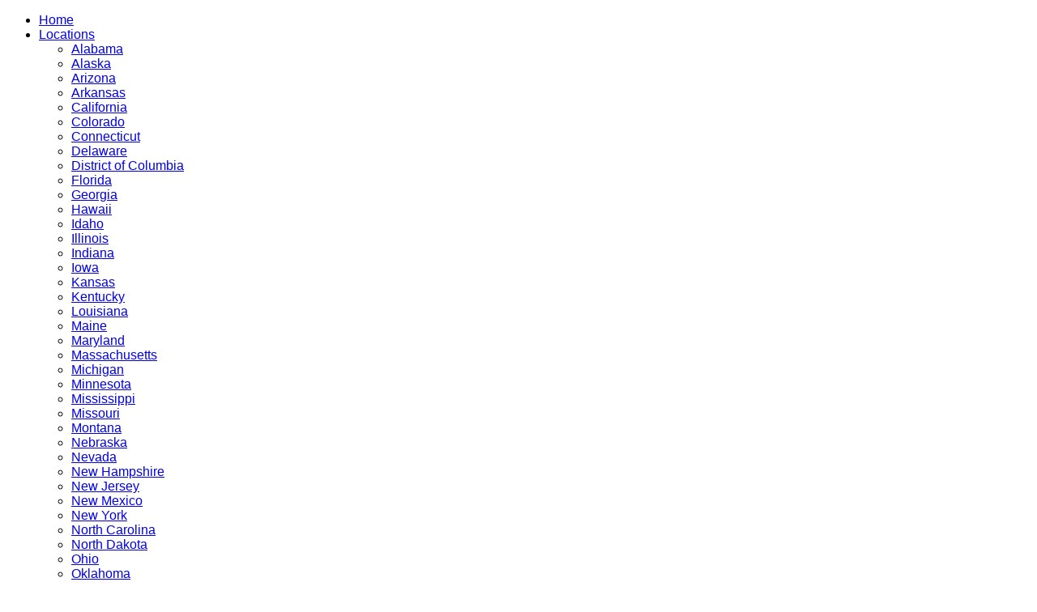

--- FILE ---
content_type: text/html; charset=UTF-8
request_url: https://nearestlandfill.com/org/chippewa-county-transfer-station/
body_size: 26161
content:
<!DOCTYPE html>
<html lang="en-US">
<head><meta http-equiv="Content-Type" content="text/html; charset=UTF-8" /><script>if(navigator.userAgent.match(/MSIE|Internet Explorer/i)||navigator.userAgent.match(/Trident\/7\..*?rv:11/i)){var href=document.location.href;if(!href.match(/[?&]nowprocket/)){if(href.indexOf("?")==-1){if(href.indexOf("#")==-1){document.location.href=href+"?nowprocket=1"}else{document.location.href=href.replace("#","?nowprocket=1#")}}else{if(href.indexOf("#")==-1){document.location.href=href+"&nowprocket=1"}else{document.location.href=href.replace("#","&nowprocket=1#")}}}}</script><script>class RocketLazyLoadScripts{constructor(){this.triggerEvents=["keydown","mousedown","mousemove","touchmove","touchstart","touchend","wheel"],this.userEventHandler=this._triggerListener.bind(this),this.touchStartHandler=this._onTouchStart.bind(this),this.touchMoveHandler=this._onTouchMove.bind(this),this.touchEndHandler=this._onTouchEnd.bind(this),this.clickHandler=this._onClick.bind(this),this.interceptedClicks=[],window.addEventListener("pageshow",e=>{this.persisted=e.persisted}),window.addEventListener("DOMContentLoaded",()=>{this._preconnect3rdParties()}),this.delayedScripts={normal:[],async:[],defer:[]},this.trash=[],this.allJQueries=[]}_addUserInteractionListener(e){if(document.hidden){e._triggerListener();return}this.triggerEvents.forEach(t=>window.addEventListener(t,e.userEventHandler,{passive:!0})),window.addEventListener("touchstart",e.touchStartHandler,{passive:!0}),window.addEventListener("mousedown",e.touchStartHandler),document.addEventListener("visibilitychange",e.userEventHandler)}_removeUserInteractionListener(){this.triggerEvents.forEach(e=>window.removeEventListener(e,this.userEventHandler,{passive:!0})),document.removeEventListener("visibilitychange",this.userEventHandler)}_onTouchStart(e){"HTML"!==e.target.tagName&&(window.addEventListener("touchend",this.touchEndHandler),window.addEventListener("mouseup",this.touchEndHandler),window.addEventListener("touchmove",this.touchMoveHandler,{passive:!0}),window.addEventListener("mousemove",this.touchMoveHandler),e.target.addEventListener("click",this.clickHandler),this._renameDOMAttribute(e.target,"onclick","rocket-onclick"),this._pendingClickStarted())}_onTouchMove(e){window.removeEventListener("touchend",this.touchEndHandler),window.removeEventListener("mouseup",this.touchEndHandler),window.removeEventListener("touchmove",this.touchMoveHandler,{passive:!0}),window.removeEventListener("mousemove",this.touchMoveHandler),e.target.removeEventListener("click",this.clickHandler),this._renameDOMAttribute(e.target,"rocket-onclick","onclick"),this._pendingClickFinished()}_onTouchEnd(e){window.removeEventListener("touchend",this.touchEndHandler),window.removeEventListener("mouseup",this.touchEndHandler),window.removeEventListener("touchmove",this.touchMoveHandler,{passive:!0}),window.removeEventListener("mousemove",this.touchMoveHandler)}_onClick(e){e.target.removeEventListener("click",this.clickHandler),this._renameDOMAttribute(e.target,"rocket-onclick","onclick"),this.interceptedClicks.push(e),e.preventDefault(),e.stopPropagation(),e.stopImmediatePropagation(),this._pendingClickFinished()}_replayClicks(){window.removeEventListener("touchstart",this.touchStartHandler,{passive:!0}),window.removeEventListener("mousedown",this.touchStartHandler),this.interceptedClicks.forEach(e=>{e.target.dispatchEvent(new MouseEvent("click",{view:e.view,bubbles:!0,cancelable:!0}))})}_waitForPendingClicks(){return new Promise(e=>{this._isClickPending?this._pendingClickFinished=e:e()})}_pendingClickStarted(){this._isClickPending=!0}_pendingClickFinished(){this._isClickPending=!1}_renameDOMAttribute(e,t,i){e.hasAttribute&&e.hasAttribute(t)&&(event.target.setAttribute(i,event.target.getAttribute(t)),event.target.removeAttribute(t))}_triggerListener(){this._removeUserInteractionListener(this),"loading"===document.readyState?document.addEventListener("DOMContentLoaded",this._loadEverythingNow.bind(this)):this._loadEverythingNow()}_preconnect3rdParties(){let e=[];document.querySelectorAll("script[type=rocketlazyloadscript]").forEach(t=>{if(t.hasAttribute("src")){let i=new URL(t.src).origin;i!==location.origin&&e.push({src:i,crossOrigin:t.crossOrigin||"module"===t.getAttribute("data-rocket-type")})}}),e=[...new Map(e.map(e=>[JSON.stringify(e),e])).values()],this._batchInjectResourceHints(e,"preconnect")}async _loadEverythingNow(){this.lastBreath=Date.now(),this._delayEventListeners(this),this._delayJQueryReady(this),this._handleDocumentWrite(),this._registerAllDelayedScripts(),this._preloadAllScripts(),await this._loadScriptsFromList(this.delayedScripts.normal),await this._loadScriptsFromList(this.delayedScripts.defer),await this._loadScriptsFromList(this.delayedScripts.async);try{await this._triggerDOMContentLoaded(),await this._triggerWindowLoad()}catch(e){console.error(e)}window.dispatchEvent(new Event("rocket-allScriptsLoaded")),this._waitForPendingClicks().then(()=>{this._replayClicks()}),this._emptyTrash()}_registerAllDelayedScripts(){document.querySelectorAll("script[type=rocketlazyloadscript]").forEach(e=>{e.hasAttribute("data-rocket-src")?e.hasAttribute("async")&&!1!==e.async?this.delayedScripts.async.push(e):e.hasAttribute("defer")&&!1!==e.defer||"module"===e.getAttribute("data-rocket-type")?this.delayedScripts.defer.push(e):this.delayedScripts.normal.push(e):this.delayedScripts.normal.push(e)})}async _transformScript(e){return await this._littleBreath(),new Promise(t=>{function i(){e.setAttribute("data-rocket-status","executed"),t()}function r(){e.setAttribute("data-rocket-status","failed"),t()}try{let n=e.getAttribute("data-rocket-type"),s=e.getAttribute("data-rocket-src");if(n?(e.type=n,e.removeAttribute("data-rocket-type")):e.removeAttribute("type"),e.addEventListener("load",i),e.addEventListener("error",r),s)e.src=s,e.removeAttribute("data-rocket-src");else if(navigator.userAgent.indexOf("Firefox/")>0){var a=document.createElement("script");[...e.attributes].forEach(e=>{"type"!==e.nodeName&&a.setAttribute("data-rocket-type"===e.nodeName?"type":e.nodeName,e.nodeValue)}),a.text=e.text,e.parentNode.replaceChild(a,e),i()}else e.src="data:text/javascript;base64,"+btoa(e.text)}catch(o){r()}})}async _loadScriptsFromList(e){let t=e.shift();return t?(await this._transformScript(t),this._loadScriptsFromList(e)):Promise.resolve()}_preloadAllScripts(){this._batchInjectResourceHints([...this.delayedScripts.normal,...this.delayedScripts.defer,...this.delayedScripts.async],"preload")}_batchInjectResourceHints(e,t){var i=document.createDocumentFragment();e.forEach(e=>{let r=e.getAttribute&&e.getAttribute("data-rocket-src")||e.src;if(r){let n=document.createElement("link");n.href=r,n.rel=t,"preconnect"!==t&&(n.as="script"),e.getAttribute&&"module"===e.getAttribute("data-rocket-type")&&(n.crossOrigin=!0),e.crossOrigin&&(n.crossOrigin=e.crossOrigin),e.integrity&&(n.integrity=e.integrity),i.appendChild(n),this.trash.push(n)}}),document.head.appendChild(i)}_delayEventListeners(e){let t={};function i(e,i){!function e(i){!t[i]&&(t[i]={originalFunctions:{add:i.addEventListener,remove:i.removeEventListener},eventsToRewrite:[]},i.addEventListener=function(){arguments[0]=r(arguments[0]),t[i].originalFunctions.add.apply(i,arguments)},i.removeEventListener=function(){arguments[0]=r(arguments[0]),t[i].originalFunctions.remove.apply(i,arguments)});function r(e){return t[i].eventsToRewrite.indexOf(e)>=0?"rocket-"+e:e}}(e),t[e].eventsToRewrite.push(i)}function r(e,t){let i=e[t];Object.defineProperty(e,t,{get:()=>i||function(){},set(r){e["rocket"+t]=i=r}})}i(document,"DOMContentLoaded"),i(window,"DOMContentLoaded"),i(window,"load"),i(window,"pageshow"),i(document,"readystatechange"),r(document,"onreadystatechange"),r(window,"onload"),r(window,"onpageshow"),Object.defineProperty(document,"readyState",{get:()=>e.rocketReadyState,set(t){e.rocketReadyState=t}}),document.readyState="loading"}_delayJQueryReady(e){let t;function i(i){if(i&&i.fn&&!e.allJQueries.includes(i)){i.fn.ready=i.fn.init.prototype.ready=function(t){return e.domReadyFired?t.bind(document)(i):document.addEventListener("rocket-DOMContentLoaded",()=>t.bind(document)(i)),i([])};let r=i.fn.on;i.fn.on=i.fn.init.prototype.on=function(){if(this[0]===window){function e(e){return e.split(" ").map(e=>"load"===e||0===e.indexOf("load.")?"rocket-jquery-load":e).join(" ")}"string"==typeof arguments[0]||arguments[0]instanceof String?arguments[0]=e(arguments[0]):"object"==typeof arguments[0]&&Object.keys(arguments[0]).forEach(t=>{delete Object.assign(arguments[0],{[e(t)]:arguments[0][t]})[t]})}return r.apply(this,arguments),this},e.allJQueries.push(i)}t=i}i(window.jQuery),Object.defineProperty(window,"jQuery",{get:()=>t,set(e){i(e)}})}async _triggerDOMContentLoaded(){this.domReadyFired=!0,document.readyState="interactive",await this._littleBreath(),document.dispatchEvent(new Event("rocket-DOMContentLoaded")),await this._littleBreath(),window.dispatchEvent(new Event("rocket-DOMContentLoaded")),await this._littleBreath(),document.dispatchEvent(new Event("rocket-readystatechange")),await this._littleBreath(),document.rocketonreadystatechange&&document.rocketonreadystatechange()}async _triggerWindowLoad(){document.readyState="complete",await this._littleBreath(),window.dispatchEvent(new Event("rocket-load")),await this._littleBreath(),window.rocketonload&&window.rocketonload(),await this._littleBreath(),this.allJQueries.forEach(e=>e(window).trigger("rocket-jquery-load")),await this._littleBreath();let e=new Event("rocket-pageshow");e.persisted=this.persisted,window.dispatchEvent(e),await this._littleBreath(),window.rocketonpageshow&&window.rocketonpageshow({persisted:this.persisted})}_handleDocumentWrite(){let e=new Map;document.write=document.writeln=function(t){let i=document.currentScript;i||console.error("WPRocket unable to document.write this: "+t);let r=document.createRange(),n=i.parentElement,s=e.get(i);void 0===s&&(s=i.nextSibling,e.set(i,s));let a=document.createDocumentFragment();r.setStart(a,0),a.appendChild(r.createContextualFragment(t)),n.insertBefore(a,s)}}async _littleBreath(){Date.now()-this.lastBreath>45&&(await this._requestAnimFrame(),this.lastBreath=Date.now())}async _requestAnimFrame(){return document.hidden?new Promise(e=>setTimeout(e)):new Promise(e=>requestAnimationFrame(e))}_emptyTrash(){this.trash.forEach(e=>e.remove())}static run(){let e=new RocketLazyLoadScripts;e._addUserInteractionListener(e)}}RocketLazyLoadScripts.run();</script>
	    
    <meta name="viewport" content="width=device-width, initial-scale=1.0">
    <title>✅ Chippewa County Transfer Station →: hours, phone number, locations.</title><link rel="stylesheet" href="https://nearestlandfill.com/wp-content/cache/min/1/dc87d7cf9b60e328f09d6e6a42a66a7c.css" media="all" data-minify="1" />
<link rel="profile" href="https://gmpg.org/xfn/11" />
<meta name='robots' content='index, follow, max-image-preview:large, max-snippet:-1, max-video-preview:-1' />

	<!-- This site is optimized with the Yoast SEO plugin v22.7 - https://yoast.com/wordpress/plugins/seo/ -->
	<meta name="description" content="✔ Chippewa County Transfer Station : recycling center, hazardous waste, prices and rates, free dump day, customer service. ★★★ Visitors reviews." />
	<link rel="canonical" href="https://nearestlandfill.com/org/chippewa-county-transfer-station/" />
	<meta property="og:locale" content="en_US" />
	<meta property="og:type" content="article" />
	<meta property="og:title" content="✅ Chippewa County Transfer Station →: hours, phone number, locations." />
	<meta property="og:description" content="✔ Chippewa County Transfer Station : recycling center, hazardous waste, prices and rates, free dump day, customer service. ★★★ Visitors reviews." />
	<meta property="og:url" content="https://nearestlandfill.com/org/chippewa-county-transfer-station/" />
	<meta property="og:site_name" content="Lanfill Near Me" />
	<meta property="article:modified_time" content="2022-03-17T15:59:06+00:00" />
	<meta name="twitter:card" content="summary_large_image" />
	<meta name="twitter:label1" content="Est. reading time" />
	<meta name="twitter:data1" content="3 minutes" />
	<script type="application/ld+json" class="yoast-schema-graph">{"@context":"https://schema.org","@graph":[{"@type":"WebPage","@id":"https://nearestlandfill.com/org/chippewa-county-transfer-station/","url":"https://nearestlandfill.com/org/chippewa-county-transfer-station/","name":"✅ Chippewa County Transfer Station →: hours, phone number, locations.","isPartOf":{"@id":"https://nearestlandfill.com/#website"},"datePublished":"2022-02-13T07:13:26+00:00","dateModified":"2022-03-17T15:59:06+00:00","description":"✔ Chippewa County Transfer Station : recycling center, hazardous waste, prices and rates, free dump day, customer service. ★★★ Visitors reviews.","breadcrumb":{"@id":"https://nearestlandfill.com/org/chippewa-county-transfer-station/#breadcrumb"},"inLanguage":"en-US","potentialAction":[{"@type":"ReadAction","target":["https://nearestlandfill.com/org/chippewa-county-transfer-station/"]}]},{"@type":"BreadcrumbList","@id":"https://nearestlandfill.com/org/chippewa-county-transfer-station/#breadcrumb","itemListElement":[{"@type":"ListItem","position":1,"name":"Home","item":"https://nearestlandfill.com/"},{"@type":"ListItem","position":2,"name":"Chippewa County Transfer Station"}]},{"@type":"WebSite","@id":"https://nearestlandfill.com/#website","url":"https://nearestlandfill.com/","name":"Lanfill Near Me","description":"Just another WordPress site","potentialAction":[{"@type":"SearchAction","target":{"@type":"EntryPoint","urlTemplate":"https://nearestlandfill.com/?s={search_term_string}"},"query-input":"required name=search_term_string"}],"inLanguage":"en-US"}]}</script>
	<!-- / Yoast SEO plugin. -->


<link rel='dns-prefetch' href='//static.addtoany.com' />
<link rel='dns-prefetch' href='//maps.google.com' />
<style id='wp-img-auto-sizes-contain-inline-css' type='text/css'>
img:is([sizes=auto i],[sizes^="auto," i]){contain-intrinsic-size:3000px 1500px}
/*# sourceURL=wp-img-auto-sizes-contain-inline-css */
</style>
<style id='wp-block-library-inline-css' type='text/css'>
:root{--wp-block-synced-color:#7a00df;--wp-block-synced-color--rgb:122,0,223;--wp-bound-block-color:var(--wp-block-synced-color);--wp-editor-canvas-background:#ddd;--wp-admin-theme-color:#007cba;--wp-admin-theme-color--rgb:0,124,186;--wp-admin-theme-color-darker-10:#006ba1;--wp-admin-theme-color-darker-10--rgb:0,107,160.5;--wp-admin-theme-color-darker-20:#005a87;--wp-admin-theme-color-darker-20--rgb:0,90,135;--wp-admin-border-width-focus:2px}@media (min-resolution:192dpi){:root{--wp-admin-border-width-focus:1.5px}}.wp-element-button{cursor:pointer}:root .has-very-light-gray-background-color{background-color:#eee}:root .has-very-dark-gray-background-color{background-color:#313131}:root .has-very-light-gray-color{color:#eee}:root .has-very-dark-gray-color{color:#313131}:root .has-vivid-green-cyan-to-vivid-cyan-blue-gradient-background{background:linear-gradient(135deg,#00d084,#0693e3)}:root .has-purple-crush-gradient-background{background:linear-gradient(135deg,#34e2e4,#4721fb 50%,#ab1dfe)}:root .has-hazy-dawn-gradient-background{background:linear-gradient(135deg,#faaca8,#dad0ec)}:root .has-subdued-olive-gradient-background{background:linear-gradient(135deg,#fafae1,#67a671)}:root .has-atomic-cream-gradient-background{background:linear-gradient(135deg,#fdd79a,#004a59)}:root .has-nightshade-gradient-background{background:linear-gradient(135deg,#330968,#31cdcf)}:root .has-midnight-gradient-background{background:linear-gradient(135deg,#020381,#2874fc)}:root{--wp--preset--font-size--normal:16px;--wp--preset--font-size--huge:42px}.has-regular-font-size{font-size:1em}.has-larger-font-size{font-size:2.625em}.has-normal-font-size{font-size:var(--wp--preset--font-size--normal)}.has-huge-font-size{font-size:var(--wp--preset--font-size--huge)}.has-text-align-center{text-align:center}.has-text-align-left{text-align:left}.has-text-align-right{text-align:right}.has-fit-text{white-space:nowrap!important}#end-resizable-editor-section{display:none}.aligncenter{clear:both}.items-justified-left{justify-content:flex-start}.items-justified-center{justify-content:center}.items-justified-right{justify-content:flex-end}.items-justified-space-between{justify-content:space-between}.screen-reader-text{border:0;clip-path:inset(50%);height:1px;margin:-1px;overflow:hidden;padding:0;position:absolute;width:1px;word-wrap:normal!important}.screen-reader-text:focus{background-color:#ddd;clip-path:none;color:#444;display:block;font-size:1em;height:auto;left:5px;line-height:normal;padding:15px 23px 14px;text-decoration:none;top:5px;width:auto;z-index:100000}html :where(.has-border-color){border-style:solid}html :where([style*=border-top-color]){border-top-style:solid}html :where([style*=border-right-color]){border-right-style:solid}html :where([style*=border-bottom-color]){border-bottom-style:solid}html :where([style*=border-left-color]){border-left-style:solid}html :where([style*=border-width]){border-style:solid}html :where([style*=border-top-width]){border-top-style:solid}html :where([style*=border-right-width]){border-right-style:solid}html :where([style*=border-bottom-width]){border-bottom-style:solid}html :where([style*=border-left-width]){border-left-style:solid}html :where(img[class*=wp-image-]){height:auto;max-width:100%}:where(figure){margin:0 0 1em}html :where(.is-position-sticky){--wp-admin--admin-bar--position-offset:var(--wp-admin--admin-bar--height,0px)}@media screen and (max-width:600px){html :where(.is-position-sticky){--wp-admin--admin-bar--position-offset:0px}}

/*# sourceURL=wp-block-library-inline-css */
</style><style id='global-styles-inline-css' type='text/css'>
:root{--wp--preset--aspect-ratio--square: 1;--wp--preset--aspect-ratio--4-3: 4/3;--wp--preset--aspect-ratio--3-4: 3/4;--wp--preset--aspect-ratio--3-2: 3/2;--wp--preset--aspect-ratio--2-3: 2/3;--wp--preset--aspect-ratio--16-9: 16/9;--wp--preset--aspect-ratio--9-16: 9/16;--wp--preset--color--black: #000000;--wp--preset--color--cyan-bluish-gray: #abb8c3;--wp--preset--color--white: #ffffff;--wp--preset--color--pale-pink: #f78da7;--wp--preset--color--vivid-red: #cf2e2e;--wp--preset--color--luminous-vivid-orange: #ff6900;--wp--preset--color--luminous-vivid-amber: #fcb900;--wp--preset--color--light-green-cyan: #7bdcb5;--wp--preset--color--vivid-green-cyan: #00d084;--wp--preset--color--pale-cyan-blue: #8ed1fc;--wp--preset--color--vivid-cyan-blue: #0693e3;--wp--preset--color--vivid-purple: #9b51e0;--wp--preset--gradient--vivid-cyan-blue-to-vivid-purple: linear-gradient(135deg,rgb(6,147,227) 0%,rgb(155,81,224) 100%);--wp--preset--gradient--light-green-cyan-to-vivid-green-cyan: linear-gradient(135deg,rgb(122,220,180) 0%,rgb(0,208,130) 100%);--wp--preset--gradient--luminous-vivid-amber-to-luminous-vivid-orange: linear-gradient(135deg,rgb(252,185,0) 0%,rgb(255,105,0) 100%);--wp--preset--gradient--luminous-vivid-orange-to-vivid-red: linear-gradient(135deg,rgb(255,105,0) 0%,rgb(207,46,46) 100%);--wp--preset--gradient--very-light-gray-to-cyan-bluish-gray: linear-gradient(135deg,rgb(238,238,238) 0%,rgb(169,184,195) 100%);--wp--preset--gradient--cool-to-warm-spectrum: linear-gradient(135deg,rgb(74,234,220) 0%,rgb(151,120,209) 20%,rgb(207,42,186) 40%,rgb(238,44,130) 60%,rgb(251,105,98) 80%,rgb(254,248,76) 100%);--wp--preset--gradient--blush-light-purple: linear-gradient(135deg,rgb(255,206,236) 0%,rgb(152,150,240) 100%);--wp--preset--gradient--blush-bordeaux: linear-gradient(135deg,rgb(254,205,165) 0%,rgb(254,45,45) 50%,rgb(107,0,62) 100%);--wp--preset--gradient--luminous-dusk: linear-gradient(135deg,rgb(255,203,112) 0%,rgb(199,81,192) 50%,rgb(65,88,208) 100%);--wp--preset--gradient--pale-ocean: linear-gradient(135deg,rgb(255,245,203) 0%,rgb(182,227,212) 50%,rgb(51,167,181) 100%);--wp--preset--gradient--electric-grass: linear-gradient(135deg,rgb(202,248,128) 0%,rgb(113,206,126) 100%);--wp--preset--gradient--midnight: linear-gradient(135deg,rgb(2,3,129) 0%,rgb(40,116,252) 100%);--wp--preset--font-size--small: 13px;--wp--preset--font-size--medium: 20px;--wp--preset--font-size--large: 36px;--wp--preset--font-size--x-large: 42px;--wp--preset--spacing--20: 0.44rem;--wp--preset--spacing--30: 0.67rem;--wp--preset--spacing--40: 1rem;--wp--preset--spacing--50: 1.5rem;--wp--preset--spacing--60: 2.25rem;--wp--preset--spacing--70: 3.38rem;--wp--preset--spacing--80: 5.06rem;--wp--preset--shadow--natural: 6px 6px 9px rgba(0, 0, 0, 0.2);--wp--preset--shadow--deep: 12px 12px 50px rgba(0, 0, 0, 0.4);--wp--preset--shadow--sharp: 6px 6px 0px rgba(0, 0, 0, 0.2);--wp--preset--shadow--outlined: 6px 6px 0px -3px rgb(255, 255, 255), 6px 6px rgb(0, 0, 0);--wp--preset--shadow--crisp: 6px 6px 0px rgb(0, 0, 0);}:where(.is-layout-flex){gap: 0.5em;}:where(.is-layout-grid){gap: 0.5em;}body .is-layout-flex{display: flex;}.is-layout-flex{flex-wrap: wrap;align-items: center;}.is-layout-flex > :is(*, div){margin: 0;}body .is-layout-grid{display: grid;}.is-layout-grid > :is(*, div){margin: 0;}:where(.wp-block-columns.is-layout-flex){gap: 2em;}:where(.wp-block-columns.is-layout-grid){gap: 2em;}:where(.wp-block-post-template.is-layout-flex){gap: 1.25em;}:where(.wp-block-post-template.is-layout-grid){gap: 1.25em;}.has-black-color{color: var(--wp--preset--color--black) !important;}.has-cyan-bluish-gray-color{color: var(--wp--preset--color--cyan-bluish-gray) !important;}.has-white-color{color: var(--wp--preset--color--white) !important;}.has-pale-pink-color{color: var(--wp--preset--color--pale-pink) !important;}.has-vivid-red-color{color: var(--wp--preset--color--vivid-red) !important;}.has-luminous-vivid-orange-color{color: var(--wp--preset--color--luminous-vivid-orange) !important;}.has-luminous-vivid-amber-color{color: var(--wp--preset--color--luminous-vivid-amber) !important;}.has-light-green-cyan-color{color: var(--wp--preset--color--light-green-cyan) !important;}.has-vivid-green-cyan-color{color: var(--wp--preset--color--vivid-green-cyan) !important;}.has-pale-cyan-blue-color{color: var(--wp--preset--color--pale-cyan-blue) !important;}.has-vivid-cyan-blue-color{color: var(--wp--preset--color--vivid-cyan-blue) !important;}.has-vivid-purple-color{color: var(--wp--preset--color--vivid-purple) !important;}.has-black-background-color{background-color: var(--wp--preset--color--black) !important;}.has-cyan-bluish-gray-background-color{background-color: var(--wp--preset--color--cyan-bluish-gray) !important;}.has-white-background-color{background-color: var(--wp--preset--color--white) !important;}.has-pale-pink-background-color{background-color: var(--wp--preset--color--pale-pink) !important;}.has-vivid-red-background-color{background-color: var(--wp--preset--color--vivid-red) !important;}.has-luminous-vivid-orange-background-color{background-color: var(--wp--preset--color--luminous-vivid-orange) !important;}.has-luminous-vivid-amber-background-color{background-color: var(--wp--preset--color--luminous-vivid-amber) !important;}.has-light-green-cyan-background-color{background-color: var(--wp--preset--color--light-green-cyan) !important;}.has-vivid-green-cyan-background-color{background-color: var(--wp--preset--color--vivid-green-cyan) !important;}.has-pale-cyan-blue-background-color{background-color: var(--wp--preset--color--pale-cyan-blue) !important;}.has-vivid-cyan-blue-background-color{background-color: var(--wp--preset--color--vivid-cyan-blue) !important;}.has-vivid-purple-background-color{background-color: var(--wp--preset--color--vivid-purple) !important;}.has-black-border-color{border-color: var(--wp--preset--color--black) !important;}.has-cyan-bluish-gray-border-color{border-color: var(--wp--preset--color--cyan-bluish-gray) !important;}.has-white-border-color{border-color: var(--wp--preset--color--white) !important;}.has-pale-pink-border-color{border-color: var(--wp--preset--color--pale-pink) !important;}.has-vivid-red-border-color{border-color: var(--wp--preset--color--vivid-red) !important;}.has-luminous-vivid-orange-border-color{border-color: var(--wp--preset--color--luminous-vivid-orange) !important;}.has-luminous-vivid-amber-border-color{border-color: var(--wp--preset--color--luminous-vivid-amber) !important;}.has-light-green-cyan-border-color{border-color: var(--wp--preset--color--light-green-cyan) !important;}.has-vivid-green-cyan-border-color{border-color: var(--wp--preset--color--vivid-green-cyan) !important;}.has-pale-cyan-blue-border-color{border-color: var(--wp--preset--color--pale-cyan-blue) !important;}.has-vivid-cyan-blue-border-color{border-color: var(--wp--preset--color--vivid-cyan-blue) !important;}.has-vivid-purple-border-color{border-color: var(--wp--preset--color--vivid-purple) !important;}.has-vivid-cyan-blue-to-vivid-purple-gradient-background{background: var(--wp--preset--gradient--vivid-cyan-blue-to-vivid-purple) !important;}.has-light-green-cyan-to-vivid-green-cyan-gradient-background{background: var(--wp--preset--gradient--light-green-cyan-to-vivid-green-cyan) !important;}.has-luminous-vivid-amber-to-luminous-vivid-orange-gradient-background{background: var(--wp--preset--gradient--luminous-vivid-amber-to-luminous-vivid-orange) !important;}.has-luminous-vivid-orange-to-vivid-red-gradient-background{background: var(--wp--preset--gradient--luminous-vivid-orange-to-vivid-red) !important;}.has-very-light-gray-to-cyan-bluish-gray-gradient-background{background: var(--wp--preset--gradient--very-light-gray-to-cyan-bluish-gray) !important;}.has-cool-to-warm-spectrum-gradient-background{background: var(--wp--preset--gradient--cool-to-warm-spectrum) !important;}.has-blush-light-purple-gradient-background{background: var(--wp--preset--gradient--blush-light-purple) !important;}.has-blush-bordeaux-gradient-background{background: var(--wp--preset--gradient--blush-bordeaux) !important;}.has-luminous-dusk-gradient-background{background: var(--wp--preset--gradient--luminous-dusk) !important;}.has-pale-ocean-gradient-background{background: var(--wp--preset--gradient--pale-ocean) !important;}.has-electric-grass-gradient-background{background: var(--wp--preset--gradient--electric-grass) !important;}.has-midnight-gradient-background{background: var(--wp--preset--gradient--midnight) !important;}.has-small-font-size{font-size: var(--wp--preset--font-size--small) !important;}.has-medium-font-size{font-size: var(--wp--preset--font-size--medium) !important;}.has-large-font-size{font-size: var(--wp--preset--font-size--large) !important;}.has-x-large-font-size{font-size: var(--wp--preset--font-size--x-large) !important;}
/*# sourceURL=global-styles-inline-css */
</style>

<style id='classic-theme-styles-inline-css' type='text/css'>
/*! This file is auto-generated */
.wp-block-button__link{color:#fff;background-color:#32373c;border-radius:9999px;box-shadow:none;text-decoration:none;padding:calc(.667em + 2px) calc(1.333em + 2px);font-size:1.125em}.wp-block-file__button{background:#32373c;color:#fff;text-decoration:none}
/*# sourceURL=/wp-includes/css/classic-themes.min.css */
</style>




<link rel='stylesheet' id='pmpro_print-css' href='https://nearestlandfill.com/wp-content/plugins/paid-memberships-pro/css/print.css?ver=3.0.4' type='text/css' media='print' />


<style id='main-style-inline-css' type='text/css'>
@import url('');body {font-family: '', Helvetica Neue, Helvetica, Arial, sans-serif !important;}
/*# sourceURL=main-style-inline-css */
</style>







<link rel='stylesheet' id='listingcss-css' href='https://nearestlandfill.com/wp-content/themes/atlas/css/print.css?ver=6.9' type='text/css' media='print' />







<script type="rocketlazyloadscript" data-rocket-type="text/javascript" id="addtoany-core-js-before">
/* <![CDATA[ */
window.a2a_config=window.a2a_config||{};a2a_config.callbacks=[];a2a_config.overlays=[];a2a_config.templates={};

//# sourceURL=addtoany-core-js-before
/* ]]> */
</script>
<script type="rocketlazyloadscript" data-rocket-type="text/javascript" async data-rocket-src="https://static.addtoany.com/menu/page.js" id="addtoany-core-js"></script>
<script type="text/javascript" id="jquery-core-js-extra">
/* <![CDATA[ */
var ajaxdata = {"url":"https://nearestlandfill.com/wp-admin/admin-ajax.php","nonce":"d3a2db7ba1"};
//# sourceURL=jquery-core-js-extra
/* ]]> */
</script>
<script type="rocketlazyloadscript" data-rocket-type="text/javascript" data-rocket-src="https://nearestlandfill.com/wp-includes/js/jquery/jquery.min.js?ver=3.7.1" id="jquery-core-js"></script>
<script type="rocketlazyloadscript" data-rocket-type="text/javascript" async data-rocket-src="https://nearestlandfill.com/wp-content/plugins/add-to-any/addtoany.min.js?ver=1.1" id="addtoany-jquery-js"></script>
<script type="text/javascript" id="cookie-law-info-js-extra">
/* <![CDATA[ */
var Cli_Data = {"nn_cookie_ids":[],"cookielist":[],"non_necessary_cookies":[],"ccpaEnabled":"","ccpaRegionBased":"","ccpaBarEnabled":"","strictlyEnabled":["necessary","obligatoire"],"ccpaType":"gdpr","js_blocking":"1","custom_integration":"","triggerDomRefresh":"","secure_cookies":""};
var cli_cookiebar_settings = {"animate_speed_hide":"500","animate_speed_show":"500","background":"#FFF","border":"#b1a6a6c2","border_on":"","button_1_button_colour":"#61a229","button_1_button_hover":"#4e8221","button_1_link_colour":"#fff","button_1_as_button":"1","button_1_new_win":"","button_2_button_colour":"#333","button_2_button_hover":"#292929","button_2_link_colour":"#444","button_2_as_button":"","button_2_hidebar":"","button_3_button_colour":"#dedfe0","button_3_button_hover":"#b2b2b3","button_3_link_colour":"#333333","button_3_as_button":"1","button_3_new_win":"","button_4_button_colour":"#dedfe0","button_4_button_hover":"#b2b2b3","button_4_link_colour":"#333333","button_4_as_button":"1","button_7_button_colour":"#61a229","button_7_button_hover":"#4e8221","button_7_link_colour":"#fff","button_7_as_button":"1","button_7_new_win":"","font_family":"inherit","header_fix":"","notify_animate_hide":"1","notify_animate_show":"","notify_div_id":"#cookie-law-info-bar","notify_position_horizontal":"right","notify_position_vertical":"bottom","scroll_close":"","scroll_close_reload":"","accept_close_reload":"","reject_close_reload":"","showagain_tab":"","showagain_background":"#fff","showagain_border":"#000","showagain_div_id":"#cookie-law-info-again","showagain_x_position":"100px","text":"#333333","show_once_yn":"","show_once":"10000","logging_on":"","as_popup":"","popup_overlay":"1","bar_heading_text":"","cookie_bar_as":"banner","popup_showagain_position":"bottom-right","widget_position":"left"};
var log_object = {"ajax_url":"https://nearestlandfill.com/wp-admin/admin-ajax.php"};
//# sourceURL=cookie-law-info-js-extra
/* ]]> */
</script>
<script type="rocketlazyloadscript" data-minify="1" data-rocket-type="text/javascript" data-rocket-src="https://nearestlandfill.com/wp-content/cache/min/1/wp-content/plugins/cookie-law-info/legacy/public/js/cookie-law-info-public.js?ver=1708390879" id="cookie-law-info-js"></script>
<script type="text/javascript" id="google-src-js-extra">
/* <![CDATA[ */
var search_by_address = {"is_available":"no"};
//# sourceURL=google-src-js-extra
/* ]]> */
</script>
<script type="rocketlazyloadscript" data-rocket-type="text/javascript" data-rocket-src="https://maps.google.com/maps/api/js?sensor=true&amp;language=en&amp;key=AIzaSyCRGlXPBofM6Y44vqqHBfz4kMQt3jt3oJU&amp;ver=6.9" id="google-src-js"></script>
<script type="rocketlazyloadscript" data-rocket-type="text/javascript" data-rocket-src="https://nearestlandfill.com/wp-content/themes/atlas/js/gmap3.min.js?ver=6.9" id="gmap3-js"></script>
<script type="rocketlazyloadscript" data-minify="1" data-rocket-type="text/javascript" data-rocket-src="https://nearestlandfill.com/wp-content/cache/min/1/wp-content/themes/atlas/js/infobox.js?ver=1708390879" id="infobox-js"></script>
<link rel="https://api.w.org/" href="https://nearestlandfill.com/wp-json/" /><link rel="shortcut icon" href="/wp-content/uploads/2015/03/favicon.png">	
	<!--[if lt IE 9]>
		<script src="http://html5shim.googlecode.com/svn/trunk/html5.js"></script>
	<![endif]-->

    
    <script type="rocketlazyloadscript" data-rocket-type="text/javascript">

        var popup_url = "https://nearestlandfill.com";

        /* 
        * Ajax Request to get cats
        */
        jQuery(function(){
            jQuery('#main_cat').change(function(){
                jQuery('#status_loader').show();
                var jQuerymainCat=jQuery('#main_cat').val();
                // call ajax
                jQuery("#tax_listings_categories").empty();
                    jQuery.ajax({
                        url:"https://nearestlandfill.com/wp-admin/admin-ajax.php",     
                        type:'POST',
                        data:'action=tdp_search_ajax_call&main_catid=' + jQuerymainCat,
                        success:function(results) {
                        //  alert(results);
                        jQuery('#status_loader').hide();

                        jQuery('#tax_listings_categories')
                            .find('option')
                            .remove()
                            .end()
                        ;

                        jQuery("#tax_listings_categories").removeAttr("disabled");        
                                jQuery("#tax_listings_categories").append(results);
                        }
                    });
                }
            );
        });

        /* 
        * Ajax Request to get cats
        */
        jQuery(function(){
            jQuery('#main_loc').change(function(){
                jQuery('#status_loader2').show();
                var jQuerymainLoc=jQuery('#main_loc').val();
                // call ajax
                jQuery("#tax_listings_location").empty();
                    jQuery.ajax({
                        url:"https://nearestlandfill.com/wp-admin/admin-ajax.php",     
                        type:'POST',
                        data:'action=tdp_search_ajax_call2&main_catid2=' + jQuerymainLoc,
                        success:function(results) {
                        //  alert(results);
                        jQuery('#status_loader2').hide();

                        jQuery('#tax_listings_location')
                            .find('option')
                            .remove()
                            .end()
                        ;

                        jQuery("#tax_listings_location").removeAttr("disabled");        
                                jQuery("#tax_listings_location").append(results);
                        }
                    });
                }
            );
        });                                       
    </script>


    <meta property="og:title" content="Chippewa County Transfer Station" />
    <meta property="og:url" content="https://nearestlandfill.com/org/chippewa-county-transfer-station/" />
    <meta property="og:description" content="The Chippewa County Transfer Station is located on 1150 Hwy 7 SW, Montevideo, MN 56265. This landfill is opened on the following hours:Monday: 9am-4:30pmTuesday: 9am-4:30pmWednesday:&hellip;" />
    <meta property="og:image" content="" />
    <meta property="og:image:type" content="image/jpeg" />
    <meta property="og:image:width" content="400" />
    <meta property="og:image:height" content="300" />

   <link rel="icon" href="https://nearestlandfill.com/wp-content/uploads/2024/05/cropped-128x128-nearestlandfill-logo-32x32.jpg" sizes="32x32" />
<link rel="icon" href="https://nearestlandfill.com/wp-content/uploads/2024/05/cropped-128x128-nearestlandfill-logo-192x192.jpg" sizes="192x192" />
<link rel="apple-touch-icon" href="https://nearestlandfill.com/wp-content/uploads/2024/05/cropped-128x128-nearestlandfill-logo-180x180.jpg" />
<meta name="msapplication-TileImage" content="https://nearestlandfill.com/wp-content/uploads/2024/05/cropped-128x128-nearestlandfill-logo-270x270.jpg" />

<script type="rocketlazyloadscript" data-minify="1" data-rocket-type="text/javascript" data-rocket-src="https://nearestlandfill.com/wp-content/cache/min/1/wp-content/themes/atlas/js/transfers.js?ver=1708390879"></script>

<script type="rocketlazyloadscript" data-rocket-type="text/javascript" data-rocket-src="https://nearestlandfill.com/wp-content/themes/atlas/js/jquery.fancybox.min.js"></script>


<!--script type="text/javascript" src="https://cdnjs.cloudflare.com/ajax/libs/fancybox/2.1.5/jquery.fancybox.min.js" defer></script>
<link rel="stylesheet" type="text/css" href="https://cdnjs.cloudflare.com/ajax/libs/fancybox/2.1.5/jquery.fancybox.min.css" media="screen" defer /
<script type="rocketlazyloadscript" data-rocket-src='https://www.google.com/recaptcha/api.js' defer></script>
<script type="rocketlazyloadscript" defer data-rocket-src="https://pagead2.googlesyndication.com/pagead/js/adsbygoogle.js?client=ca-pub-6690857819553513" crossorigin="anonymous"></script> -->

<script type="rocketlazyloadscript" data-rocket-type="text/javascript">
        function downloadJSAtOnload() {
            var element = document.createElement("script");
            element.src = "https://pagead2.googlesyndication.com/pagead/js/adsbygoogle.js?client=ca-pub-6690857819553513";
//             element.setAttribute('client', 'ca-pub-6690857819553513');
            document.body.appendChild(element);
        }
        if (window.addEventListener)
            // window.addEventListener("load", downloadJSAtOnload, false);
            window.setTimeout(downloadJSAtOnload, 5000);
        else if (window.attachEvent)
            window.setTimeout(downloadJSAtOnload, 5000);

            // window.attachEvent("onload", downloadJSAtOnload);
        else window.onload = downloadJSAtOnload;
    </script>

<!-- Global site tag (gtag.js) - Google Analytics -->
<script type="rocketlazyloadscript" async data-rocket-src="https://www.googletagmanager.com/gtag/js?id=G-8P23HS6J76"></script>

<!-- <script type="rocketlazyloadscript" data-rocket-type="text/javascript">
        function downloadJSAtOnload() {
            var element = document.createElement("script");
            element.src = "https://www.googletagmanager.com/gtag/js?id=G-8P23HS6J76";
//             element.setAttribute('client', 'ca-pub-6690857819553513');
            document.body.appendChild(element);
        }
        if (window.addEventListener)
            // window.addEventListener("load", downloadJSAtOnload, false);
            window.setTimeout(downloadJSAtOnload, 4000);
        else if (window.attachEvent)
            window.setTimeout(downloadJSAtOnload, 4000);

            // window.attachEvent("onload", downloadJSAtOnload);
        else window.onload = downloadJSAtOnload;
    </script> -->

<style>

#navigation-wrapper {
    width: 100%;
}

</style>
<script type="rocketlazyloadscript">
  setTimeout(function () {


  window.dataLayer = window.dataLayer || [];
  function gtag(){dataLayer.push(arguments);}
  gtag('js', new Date());

  gtag('config', 'G-8P23HS6J76');
    }, 5000);
</script>

 <style>
 @font-face {
  font-family: 'fontello';
  src: url('/wp-content/themes/atlas/font/fontello.eot?17493179');
  src: url('/wp-content/themes/atlas/font/fontello.eot?17493179#iefix') format('embedded-opentype'),
       url('/wp-content/themes/atlas/font/fontello.woff?17493179') format('woff'),
       url('/wp-content/themes/atlas/font/fontello.ttf?17493179') format('truetype'),
       url('/wp-content/themes/atlas/font/fontello.svg?17493179#fontello') format('svg');
  font-weight: normal;
  font-style: normal;
  font-display: swap;
}
@media screen and (-webkit-min-device-pixel-ratio:0) {
  @font-face {
    font-family: 'fontello';
    src: url('/wp-content/themes/atlas/font/fontello.svg?17493179#fontello') format('svg');
    font-display: swap;
  }
}
 </style>


</head>
<body class="wp-singular listing-template-default single single-listing postid-20581 wp-theme-atlas pmpro-body-has-access  chrome group-blog top-bar-hidden non-logged-in admin-bar-not-showing" >
<script type="rocketlazyloadscript">

jQuery(document).ready(function() {
	jQuery('.fancybox').click(function(){
		 $.fancybox({
			type: 'iframe',
			href: $(this).attr('href')
		});
		return false;
	});
});
</script>
<header>
	
	<div id='mobile-menu'>



			<div id="select-icon" class="icon-menu"></div>
				<div class="menu-primary-menu-container"><ul id="mobile_menu" class=""><li id="menu-item-29702" class="menu-item menu-item-type-custom menu-item-object-custom menu-item-home menu-item-29702"><a href="https://nearestlandfill.com/">Home</a></li>
<li id="menu-item-29701" class="menu-item menu-item-type-custom menu-item-object-custom menu-item-has-children menu-item-29701"><a href="#">Locations</a>
<ul class="sub-menu">
	<li id="menu-item-29703" class="menu-item menu-item-type-custom menu-item-object-custom menu-item-29703"><a href="https://nearestlandfill.com/rub/alabama/">Alabama</a></li>
	<li id="menu-item-29704" class="menu-item menu-item-type-custom menu-item-object-custom menu-item-29704"><a href="https://nearestlandfill.com/rub/alaska/">Alaska</a></li>
	<li id="menu-item-29705" class="menu-item menu-item-type-custom menu-item-object-custom menu-item-29705"><a href="https://nearestlandfill.com/rub/arizona/">Arizona</a></li>
	<li id="menu-item-29706" class="menu-item menu-item-type-custom menu-item-object-custom menu-item-29706"><a href="https://nearestlandfill.com/rub/arkansas/">Arkansas</a></li>
	<li id="menu-item-29707" class="menu-item menu-item-type-custom menu-item-object-custom menu-item-29707"><a href="https://nearestlandfill.com/rub/california/">California</a></li>
	<li id="menu-item-29708" class="menu-item menu-item-type-custom menu-item-object-custom menu-item-29708"><a href="https://nearestlandfill.com/rub/colorado/">Colorado</a></li>
	<li id="menu-item-29709" class="menu-item menu-item-type-custom menu-item-object-custom menu-item-29709"><a href="https://nearestlandfill.com/rub/connecticut/">Connecticut</a></li>
	<li id="menu-item-29710" class="menu-item menu-item-type-custom menu-item-object-custom menu-item-29710"><a href="https://nearestlandfill.com/rub/delaware/">Delaware</a></li>
	<li id="menu-item-29711" class="menu-item menu-item-type-custom menu-item-object-custom menu-item-29711"><a href="https://nearestlandfill.com/?wpnceasywp_action=clear_all&#038;_wpnonce=2a72b007c5#">District of Columbia</a></li>
	<li id="menu-item-29712" class="menu-item menu-item-type-custom menu-item-object-custom menu-item-29712"><a href="https://nearestlandfill.com/rub/florida/">Florida</a></li>
	<li id="menu-item-29713" class="menu-item menu-item-type-custom menu-item-object-custom menu-item-29713"><a href="https://nearestlandfill.com/rub/georgia/">Georgia</a></li>
	<li id="menu-item-29714" class="menu-item menu-item-type-custom menu-item-object-custom menu-item-29714"><a href="https://nearestlandfill.com/rub/hawaii/">Hawaii</a></li>
	<li id="menu-item-29715" class="menu-item menu-item-type-custom menu-item-object-custom menu-item-29715"><a href="https://nearestlandfill.com/rub/idaho/">Idaho</a></li>
	<li id="menu-item-29716" class="menu-item menu-item-type-custom menu-item-object-custom menu-item-29716"><a href="https://nearestlandfill.com/rub/illinois/">Illinois</a></li>
	<li id="menu-item-29717" class="menu-item menu-item-type-custom menu-item-object-custom menu-item-29717"><a href="https://nearestlandfill.com/rub/indiana/">Indiana</a></li>
	<li id="menu-item-29718" class="menu-item menu-item-type-custom menu-item-object-custom menu-item-29718"><a href="https://nearestlandfill.com/rub/iowa/">Iowa</a></li>
	<li id="menu-item-29719" class="menu-item menu-item-type-custom menu-item-object-custom menu-item-29719"><a href="https://nearestlandfill.com/rub/kansas/">Kansas</a></li>
	<li id="menu-item-29720" class="menu-item menu-item-type-custom menu-item-object-custom menu-item-29720"><a href="https://nearestlandfill.com/rub/kentucky/">Kentucky</a></li>
	<li id="menu-item-29721" class="menu-item menu-item-type-custom menu-item-object-custom menu-item-29721"><a href="https://nearestlandfill.com/rub/louisiana/">Louisiana</a></li>
	<li id="menu-item-29722" class="menu-item menu-item-type-custom menu-item-object-custom menu-item-29722"><a href="https://nearestlandfill.com/rub/maine/">Maine</a></li>
	<li id="menu-item-29723" class="menu-item menu-item-type-custom menu-item-object-custom menu-item-29723"><a href="https://nearestlandfill.com/rub/maryland/">Maryland</a></li>
	<li id="menu-item-29724" class="menu-item menu-item-type-custom menu-item-object-custom menu-item-29724"><a href="https://nearestlandfill.com/rub/massachusetts/">Massachusetts</a></li>
	<li id="menu-item-29725" class="menu-item menu-item-type-custom menu-item-object-custom menu-item-29725"><a href="https://nearestlandfill.com/rub/michigan/">Michigan</a></li>
	<li id="menu-item-29726" class="menu-item menu-item-type-custom menu-item-object-custom menu-item-29726"><a href="https://nearestlandfill.com/rub/minnesota/">Minnesota</a></li>
	<li id="menu-item-29846" class="menu-item menu-item-type-custom menu-item-object-custom menu-item-29846"><a href="https://nearestlandfill.com/rub/mississippi/">Mississippi</a></li>
	<li id="menu-item-29847" class="menu-item menu-item-type-custom menu-item-object-custom menu-item-29847"><a href="https://nearestlandfill.com/rub/missouri/">Missouri</a></li>
	<li id="menu-item-29848" class="menu-item menu-item-type-custom menu-item-object-custom menu-item-29848"><a href="https://nearestlandfill.com/rub/montana/">Montana</a></li>
	<li id="menu-item-29849" class="menu-item menu-item-type-custom menu-item-object-custom menu-item-29849"><a href="https://nearestlandfill.com/rub/nebraska/">Nebraska</a></li>
	<li id="menu-item-29923" class="menu-item menu-item-type-custom menu-item-object-custom menu-item-29923"><a href="https://nearestlandfill.com/rub/nevada/">Nevada</a></li>
	<li id="menu-item-29924" class="menu-item menu-item-type-custom menu-item-object-custom menu-item-29924"><a href="https://nearestlandfill.com/rub/new-hampshire/">New Hampshire</a></li>
	<li id="menu-item-29925" class="menu-item menu-item-type-custom menu-item-object-custom menu-item-29925"><a href="https://nearestlandfill.com/rub/new-jersey/">New Jersey</a></li>
	<li id="menu-item-29926" class="menu-item menu-item-type-custom menu-item-object-custom menu-item-29926"><a href="https://nearestlandfill.com/rub/new-mexico/">New Mexico</a></li>
	<li id="menu-item-29927" class="menu-item menu-item-type-custom menu-item-object-custom menu-item-29927"><a href="https://nearestlandfill.com/rub/new-york/">New York</a></li>
	<li id="menu-item-29800" class="menu-item menu-item-type-custom menu-item-object-custom menu-item-29800"><a href="https://nearestlandfill.com/rub/north-carolina/">North Carolina</a></li>
	<li id="menu-item-29845" class="menu-item menu-item-type-custom menu-item-object-custom menu-item-29845"><a href="https://nearestlandfill.com/rub/north-dakota/">North Dakota</a></li>
	<li id="menu-item-29928" class="menu-item menu-item-type-custom menu-item-object-custom menu-item-29928"><a href="https://nearestlandfill.com/rub/ohio/">Ohio</a></li>
	<li id="menu-item-29929" class="menu-item menu-item-type-custom menu-item-object-custom menu-item-29929"><a href="https://nearestlandfill.com/rub/oklahoma/">Oklahoma</a></li>
	<li id="menu-item-29727" class="menu-item menu-item-type-custom menu-item-object-custom menu-item-29727"><a href="https://nearestlandfill.com/rub/oregon/">Oregon</a></li>
	<li id="menu-item-29728" class="menu-item menu-item-type-custom menu-item-object-custom menu-item-29728"><a href="https://nearestlandfill.com/rub/pennsylvania/">Pennsylvania</a></li>
	<li id="menu-item-29729" class="menu-item menu-item-type-custom menu-item-object-custom menu-item-29729"><a href="https://nearestlandfill.com/rub/rhode-island/">Rhode Island</a></li>
	<li id="menu-item-29730" class="menu-item menu-item-type-custom menu-item-object-custom menu-item-29730"><a href="https://nearestlandfill.com/rub/south-carolina/">South Carolina</a></li>
	<li id="menu-item-29731" class="menu-item menu-item-type-custom menu-item-object-custom menu-item-29731"><a href="https://nearestlandfill.com/rub/south-dakota/">South Dakota</a></li>
	<li id="menu-item-29732" class="menu-item menu-item-type-custom menu-item-object-custom menu-item-29732"><a href="https://nearestlandfill.com/rub/tennessee/">Tennessee</a></li>
	<li id="menu-item-29733" class="menu-item menu-item-type-custom menu-item-object-custom menu-item-29733"><a href="https://nearestlandfill.com/rub/texas/">Texas</a></li>
	<li id="menu-item-29734" class="menu-item menu-item-type-custom menu-item-object-custom menu-item-29734"><a href="https://nearestlandfill.com/rub/utah/">Utah</a></li>
	<li id="menu-item-29735" class="menu-item menu-item-type-custom menu-item-object-custom menu-item-29735"><a href="https://nearestlandfill.com/rub/vermont/">Vermont</a></li>
	<li id="menu-item-29736" class="menu-item menu-item-type-custom menu-item-object-custom menu-item-29736"><a href="https://nearestlandfill.com/rub/virginia/">Virginia</a></li>
	<li id="menu-item-29737" class="menu-item menu-item-type-custom menu-item-object-custom menu-item-29737"><a href="https://nearestlandfill.com/rub/washington/">Washington</a></li>
	<li id="menu-item-29738" class="menu-item menu-item-type-custom menu-item-object-custom menu-item-29738"><a href="https://nearestlandfill.com/rub/west-virginia/">West Virginia</a></li>
	<li id="menu-item-29739" class="menu-item menu-item-type-custom menu-item-object-custom menu-item-29739"><a href="https://nearestlandfill.com/rub/wisconsin/">Wisconsin</a></li>
	<li id="menu-item-29740" class="menu-item menu-item-type-custom menu-item-object-custom menu-item-29740"><a href="https://nearestlandfill.com/rub/wyoming/">Wyoming</a></li>
</ul>
</li>
<li id="menu-item-30321" class="menu-item menu-item-type-custom menu-item-object-custom menu-item-30321"><a href="https://nearestlandfill.com/category/articles/">Articles</a></li>
<li id="menu-item-29919" class="menu-item menu-item-type-post_type menu-item-object-page menu-item-29919"><a href="https://nearestlandfill.com/about-us/">About Us</a></li>
</ul></div>



	</div>

	<section id="header-container">

		<div class="wrapper">
			<a  href="https://nearestlandfill.com" class="logo-block one_fourth">
					<!--<img src="/wp-content/themes/atlas/images/logo.png" width="212" height="39" class="logo" alt="" style="width:100%!important;margin: 4px 0;">-->
				</a>
			<section id="navigation-wrapper" class="testing three_fourth last">

				<nav>
				<div class="menu-primary-menu-container"><ul id="menu-main" class="sf-menu"><li class="menu-item menu-item-type-custom menu-item-object-custom menu-item-home menu-item-29702"><a href="https://nearestlandfill.com/">Home</a></li>
<li class="menu-item menu-item-type-custom menu-item-object-custom menu-item-has-children menu-item-29701"><a href="#">Locations</a>
<ul class="sub-menu">
	<li class="menu-item menu-item-type-custom menu-item-object-custom menu-item-29703"><a href="https://nearestlandfill.com/rub/alabama/">Alabama</a></li>
	<li class="menu-item menu-item-type-custom menu-item-object-custom menu-item-29704"><a href="https://nearestlandfill.com/rub/alaska/">Alaska</a></li>
	<li class="menu-item menu-item-type-custom menu-item-object-custom menu-item-29705"><a href="https://nearestlandfill.com/rub/arizona/">Arizona</a></li>
	<li class="menu-item menu-item-type-custom menu-item-object-custom menu-item-29706"><a href="https://nearestlandfill.com/rub/arkansas/">Arkansas</a></li>
	<li class="menu-item menu-item-type-custom menu-item-object-custom menu-item-29707"><a href="https://nearestlandfill.com/rub/california/">California</a></li>
	<li class="menu-item menu-item-type-custom menu-item-object-custom menu-item-29708"><a href="https://nearestlandfill.com/rub/colorado/">Colorado</a></li>
	<li class="menu-item menu-item-type-custom menu-item-object-custom menu-item-29709"><a href="https://nearestlandfill.com/rub/connecticut/">Connecticut</a></li>
	<li class="menu-item menu-item-type-custom menu-item-object-custom menu-item-29710"><a href="https://nearestlandfill.com/rub/delaware/">Delaware</a></li>
	<li class="menu-item menu-item-type-custom menu-item-object-custom menu-item-29711"><a href="https://nearestlandfill.com/?wpnceasywp_action=clear_all&#038;_wpnonce=2a72b007c5#">District of Columbia</a></li>
	<li class="menu-item menu-item-type-custom menu-item-object-custom menu-item-29712"><a href="https://nearestlandfill.com/rub/florida/">Florida</a></li>
	<li class="menu-item menu-item-type-custom menu-item-object-custom menu-item-29713"><a href="https://nearestlandfill.com/rub/georgia/">Georgia</a></li>
	<li class="menu-item menu-item-type-custom menu-item-object-custom menu-item-29714"><a href="https://nearestlandfill.com/rub/hawaii/">Hawaii</a></li>
	<li class="menu-item menu-item-type-custom menu-item-object-custom menu-item-29715"><a href="https://nearestlandfill.com/rub/idaho/">Idaho</a></li>
	<li class="menu-item menu-item-type-custom menu-item-object-custom menu-item-29716"><a href="https://nearestlandfill.com/rub/illinois/">Illinois</a></li>
	<li class="menu-item menu-item-type-custom menu-item-object-custom menu-item-29717"><a href="https://nearestlandfill.com/rub/indiana/">Indiana</a></li>
	<li class="menu-item menu-item-type-custom menu-item-object-custom menu-item-29718"><a href="https://nearestlandfill.com/rub/iowa/">Iowa</a></li>
	<li class="menu-item menu-item-type-custom menu-item-object-custom menu-item-29719"><a href="https://nearestlandfill.com/rub/kansas/">Kansas</a></li>
	<li class="menu-item menu-item-type-custom menu-item-object-custom menu-item-29720"><a href="https://nearestlandfill.com/rub/kentucky/">Kentucky</a></li>
	<li class="menu-item menu-item-type-custom menu-item-object-custom menu-item-29721"><a href="https://nearestlandfill.com/rub/louisiana/">Louisiana</a></li>
	<li class="menu-item menu-item-type-custom menu-item-object-custom menu-item-29722"><a href="https://nearestlandfill.com/rub/maine/">Maine</a></li>
	<li class="menu-item menu-item-type-custom menu-item-object-custom menu-item-29723"><a href="https://nearestlandfill.com/rub/maryland/">Maryland</a></li>
	<li class="menu-item menu-item-type-custom menu-item-object-custom menu-item-29724"><a href="https://nearestlandfill.com/rub/massachusetts/">Massachusetts</a></li>
	<li class="menu-item menu-item-type-custom menu-item-object-custom menu-item-29725"><a href="https://nearestlandfill.com/rub/michigan/">Michigan</a></li>
	<li class="menu-item menu-item-type-custom menu-item-object-custom menu-item-29726"><a href="https://nearestlandfill.com/rub/minnesota/">Minnesota</a></li>
	<li class="menu-item menu-item-type-custom menu-item-object-custom menu-item-29846"><a href="https://nearestlandfill.com/rub/mississippi/">Mississippi</a></li>
	<li class="menu-item menu-item-type-custom menu-item-object-custom menu-item-29847"><a href="https://nearestlandfill.com/rub/missouri/">Missouri</a></li>
	<li class="menu-item menu-item-type-custom menu-item-object-custom menu-item-29848"><a href="https://nearestlandfill.com/rub/montana/">Montana</a></li>
	<li class="menu-item menu-item-type-custom menu-item-object-custom menu-item-29849"><a href="https://nearestlandfill.com/rub/nebraska/">Nebraska</a></li>
	<li class="menu-item menu-item-type-custom menu-item-object-custom menu-item-29923"><a href="https://nearestlandfill.com/rub/nevada/">Nevada</a></li>
	<li class="menu-item menu-item-type-custom menu-item-object-custom menu-item-29924"><a href="https://nearestlandfill.com/rub/new-hampshire/">New Hampshire</a></li>
	<li class="menu-item menu-item-type-custom menu-item-object-custom menu-item-29925"><a href="https://nearestlandfill.com/rub/new-jersey/">New Jersey</a></li>
	<li class="menu-item menu-item-type-custom menu-item-object-custom menu-item-29926"><a href="https://nearestlandfill.com/rub/new-mexico/">New Mexico</a></li>
	<li class="menu-item menu-item-type-custom menu-item-object-custom menu-item-29927"><a href="https://nearestlandfill.com/rub/new-york/">New York</a></li>
	<li class="menu-item menu-item-type-custom menu-item-object-custom menu-item-29800"><a href="https://nearestlandfill.com/rub/north-carolina/">North Carolina</a></li>
	<li class="menu-item menu-item-type-custom menu-item-object-custom menu-item-29845"><a href="https://nearestlandfill.com/rub/north-dakota/">North Dakota</a></li>
	<li class="menu-item menu-item-type-custom menu-item-object-custom menu-item-29928"><a href="https://nearestlandfill.com/rub/ohio/">Ohio</a></li>
	<li class="menu-item menu-item-type-custom menu-item-object-custom menu-item-29929"><a href="https://nearestlandfill.com/rub/oklahoma/">Oklahoma</a></li>
	<li class="menu-item menu-item-type-custom menu-item-object-custom menu-item-29727"><a href="https://nearestlandfill.com/rub/oregon/">Oregon</a></li>
	<li class="menu-item menu-item-type-custom menu-item-object-custom menu-item-29728"><a href="https://nearestlandfill.com/rub/pennsylvania/">Pennsylvania</a></li>
	<li class="menu-item menu-item-type-custom menu-item-object-custom menu-item-29729"><a href="https://nearestlandfill.com/rub/rhode-island/">Rhode Island</a></li>
	<li class="menu-item menu-item-type-custom menu-item-object-custom menu-item-29730"><a href="https://nearestlandfill.com/rub/south-carolina/">South Carolina</a></li>
	<li class="menu-item menu-item-type-custom menu-item-object-custom menu-item-29731"><a href="https://nearestlandfill.com/rub/south-dakota/">South Dakota</a></li>
	<li class="menu-item menu-item-type-custom menu-item-object-custom menu-item-29732"><a href="https://nearestlandfill.com/rub/tennessee/">Tennessee</a></li>
	<li class="menu-item menu-item-type-custom menu-item-object-custom menu-item-29733"><a href="https://nearestlandfill.com/rub/texas/">Texas</a></li>
	<li class="menu-item menu-item-type-custom menu-item-object-custom menu-item-29734"><a href="https://nearestlandfill.com/rub/utah/">Utah</a></li>
	<li class="menu-item menu-item-type-custom menu-item-object-custom menu-item-29735"><a href="https://nearestlandfill.com/rub/vermont/">Vermont</a></li>
	<li class="menu-item menu-item-type-custom menu-item-object-custom menu-item-29736"><a href="https://nearestlandfill.com/rub/virginia/">Virginia</a></li>
	<li class="menu-item menu-item-type-custom menu-item-object-custom menu-item-29737"><a href="https://nearestlandfill.com/rub/washington/">Washington</a></li>
	<li class="menu-item menu-item-type-custom menu-item-object-custom menu-item-29738"><a href="https://nearestlandfill.com/rub/west-virginia/">West Virginia</a></li>
	<li class="menu-item menu-item-type-custom menu-item-object-custom menu-item-29739"><a href="https://nearestlandfill.com/rub/wisconsin/">Wisconsin</a></li>
	<li class="menu-item menu-item-type-custom menu-item-object-custom menu-item-29740"><a href="https://nearestlandfill.com/rub/wyoming/">Wyoming</a></li>
</ul>
</li>
<li class="menu-item menu-item-type-custom menu-item-object-custom menu-item-30321"><a href="https://nearestlandfill.com/category/articles/">Articles</a></li>
<li class="menu-item menu-item-type-post_type menu-item-object-page menu-item-29919"><a href="https://nearestlandfill.com/about-us/">About Us</a></li>
</ul></div>				</nav>
				<style>
					.lang-select svg {
					    width: 20px;
					}
					#header-container{
						z-index: 999;
					}
					#navigation-wrapper .lang-select ul li:first-child a{
						border:none;
					}	
					.lang-select ul {
						overflow: hidden;
					    display: none;
					    position: absolute;
					    flex-direction: column;
					    z-index: 400;
					    background: -webkit-linear-gradient(top, #4188d0, #206bb6);
					    right: 51px;
					    top: 48px;
					    width: 60px;
					}

					.lang-select {
					    height: 100%;
					    border-right: 1px solid #06365F;
					    display: block;
					    padding: 15px 10px 15px 10px;
					    border-right: 1px solid #06365F;
					    border-right-color: rgba(0, 0, 0, 0.1);
					}
					.logged-in .lang-select{
					}
					.lang-select:hover ul {
					    display: flex;
					}
					.lang-select i.icon-angle-down {
					    font-weight: 600 !important;
					    color: #FFF;
					}

					.active-flag {
					    display: flex;
					    align-items: center;
					}

					.lang-select:hover i {
					    transform: scale(-1);
					} 
				</style>	
		
				<div class="search-header">
					<span class="search-toggler">
						<svg xmlns="http://www.w3.org/2000/svg" height="512px" version="1.1" viewBox="-1 0 136 136.21852" width="512px"><g><g id="surface1">
<path d="M 93.148438 80.832031 C 109.5 57.742188 104.03125 25.769531 80.941406 9.421875 C 57.851562 -6.925781 25.878906 -1.460938 9.53125 21.632812 C -6.816406 44.722656 -1.351562 76.691406 21.742188 93.039062 C 38.222656 104.707031 60.011719 105.605469 77.394531 95.339844 L 115.164062 132.882812 C 119.242188 137.175781 126.027344 137.347656 130.320312 133.269531 C 134.613281 129.195312 134.785156 122.410156 130.710938 118.117188 C 130.582031 117.980469 130.457031 117.855469 130.320312 117.726562 Z M 51.308594 84.332031 C 33.0625 84.335938 18.269531 69.554688 18.257812 51.308594 C 18.253906 33.0625 33.035156 18.269531 51.285156 18.261719 C 69.507812 18.253906 84.292969 33.011719 84.328125 51.234375 C 84.359375 69.484375 69.585938 84.300781 51.332031 84.332031 C 51.324219 84.332031 51.320312 84.332031 51.308594 84.332031 Z M 51.308594 84.332031 " data-original="#000000" class="active-path" data-old_color="#000000" fill="#FFFFFF"/>
</g></g> </svg>

					</span>
					<form role="search" method="get" id="searchformhead" action="https://nearestlandfill.com">
							<input type="text" placeholder="Enter city or zip-code" value="" name="s" id="s" />
						<input type="submit" id="searchsubmit" class="button green medium" value="search" />
					</form>

				</div>

			</section><!-- end navigation -->

			<div class="clearboth"></div>

		</div>

	</section>
	<div id="header-border"></div>
</header>
  


<section id="header-map" class="slidingDiv">

	<div id="map"></div>

	<script type="rocketlazyloadscript" data-rocket-type="text/javascript">

    var mapDiv, map, infobox;

    function initializeMapSingle() {
        mapDiv = jQuery("#map");
        mapDiv.gmap3({

            map: {

                options: {
                    "address": "1150 Hwy 7 SW, Montevideo, MN 56265",
                    "center": [44.8945598,-94.3453342],
                    "zoom": 15,
                    "draggable": true,
                    "mapTypeControl":false,
                    "mapTypeId": google.maps.MapTypeId.ROADMAP,
                    "scrollwheel": false,
                    "panControl": true,
                    "rotateControl": false,
                    "scaleControl": true,
                    "streetViewControl": false,
                    "zoomControl": true,
                    "keyboardShortcuts": true,
                    "zoomControlOptions": {
                                                style: google.maps.ZoomControlStyle.SMALL
                                            },

                }
            }
            ,marker: {
                values: [

                                        {

                                                latLng: [44.8945598,-94.3453342 ],
                                                options: {
                                                        icon: "",
                                                        shadow: "",
                        },
                        data: '<div class="marker-wrapper  animated fadeInDown"><div class="marker-title"> <a href="https://nearestlandfill.com/org/chippewa-county-transfer-station/">Chippewa County Transfer Station</a> </div><div class="marker-content"> <div class="two_third popup-content"><ul><li><span class="icon-direction"></span>1150 Hwy 7 SW, Montevideo, MN 56265</li><li><span class="icon-phone"></span>(320) 269-7243</li><li><span class="icon-mobile"></span>(320) 269-7243</li></ul></div> <div class="clearboth"></div><div class="linker"><a class="button black medium" href="https://nearestlandfill.com/org/chippewa-county-transfer-station/">Read More &raquo;</a></div> <div class="clearboth"></div> <div class="close"><span class="icon-cancel"></span></div></div><span class="icon-down-dir"></span></div>'
                    }

                    
                    
                ],
                options:{
                    draggable: false
                },

                cluster:{
                    radius: 20,
                    // This style will be used for clusters with more than 0 markers
                    0: {
                        content: "<div class='cluster cluster-1 dp-button medium'>CLUSTER_COUNT</div>",
                        width: 90,
                        height: 80
                    },
                    // This style will be used for clusters with more than 20 markers
                    20: {
                        content: "<div class='cluster cluster-2 dp-button medium'>CLUSTER_COUNT</div>",
                        width: 90,
                        height: 80
                    },
                    // This style will be used for clusters with more than 50 markers
                    50: {
                        content: "<div class='cluster cluster-3 dp-button medium'>CLUSTER_COUNT</div>",
                        width: 90,
                        height: 80
                    },
                    events: {
                        click: function(cluster) {
                            map.panTo(cluster.main.getPosition());
                            map.setZoom(map.getZoom() + 2);
                        }
                    }
                },
                events: {
                    click: function(marker, event, context){
                        map.panTo(marker.getPosition());

                        infobox.setContent(context.data);
                        infobox.open(map,marker);

                    }
                }
            }

        });
    }

    function displayMapSingle() {
        if (typeof(map) !== 'object') {

            initializeMapSingle();

            map = mapDiv.gmap3("get");
            infobox = new InfoBox({
                pixelOffset: new google.maps.Size(-220, -310),
                closeBoxURL: '',
                enableEventPropagation: true
            });
            mapDiv.delegate('.infoBox .close', 'click', function () {
                infobox.close();
            });
        }
    }

    jQuery(document).ready(function($) {

        jQuery(".slidingDiv").hide();
            
        jQuery(".show_hide").show();
                     
        jQuery('.show_hide').click(function(){

            lastCenter=map.getCenter();

            jQuery(".slidingDiv").slideToggle();

            google.maps.event.trigger(map, 'resize');

            map.setCenter(lastCenter);

            var $this = $(this);
            $this.toggleClass('SeeMore2');
            if($this.hasClass('SeeMore2')){
                $this.text( $this.data('close') );         
            } else {
                $this.text( $this.data('text') );
            }
                                
        });

        
    });
</script>	
</section><!-- end header map -->

 

<section id="breadcrumb">

	<div class="wrapper">
		
		<div class="one_half" id="bd-content">
	
			<i class="icon-location"></i><!-- Breadcrumb NavXT 7.3.0 -->
<span property="itemListElement" typeof="ListItem"><a property="item" typeof="WebPage" title="Go to Lanfill Near Me." href="https://nearestlandfill.com" class="home" ><span property="name">Lanfill Near Me</span></a><meta property="position" content="1"></span> &gt; <span property="itemListElement" typeof="ListItem"><a property="item" typeof="WebPage" title="Go to the Landfills &amp; Transfer Stations in Minnesota Listing Category archives." href="https://nearestlandfill.com/rub/minnesota/" class="taxonomy listings_categories" aria-current="page"><span property="name">Landfills &amp; Transfer Stations in Minnesota</span></a><meta property="position" content="2"></span>	
		</div>

		<div class="one_half last" id="bd-button">

			
			
						<a class="button small black" href="javascript:window.print()"><span class="icon-print"></span> Print Listing</a>
			
			                <a href="javascript:void(0);" onclick="displayMapSingle();" class="show_hide button small black" id="" data-text="Display Map" data-close="Hide Map" data-toggle="tooltip" title="Display Map"><span class="icon-location"></span> Display Map</a>
			 

		</div>

		<div class="clearboth"></div>

	</div>

</section> <!-- end breadcrumb -->

<!-- load top section -->

<span itemscope itemtype="http://schema.org/GovernmentOrganization">
<section id="listing-brief">
	<div class="wrapper">

		<div class="two_third">

			
			<h1 itemprop="name">Chippewa County Transfer Station</h1>

		</div>

		<div class="one_third last" id="right-counter">

			 

			<ul class="stats">

								<li class="stats-rating">
											<ul>
							<li>Rating</li>
                                                        	<li>- Not Rated Yet</li>
                                                   </ul>
				</li>
				


				
				<li class="stats-counter">
					349 Views				</li>

				
			</ul>

						<span class="hidden-rating">
				0			</span>

            <span class="hidden-rating">
				0			</span>
			
		</div>

		<div class="clearboth"></div>

	</div><!-- end wrapper -->

</section> <!-- end listing brief -->

<!-- end top section -->
<section id="page-wrapper">

	<div id="page-content" class="wrapper">

		
		
		<div id="content-container" class="two_third">

			
								
					<article class="post-20581 listing type-listing status-publish hentry listings_categories-minnesota pmpro-has-access">

					<div class="listing-content">

	
	
	<script type="rocketlazyloadscript" data-rocket-type="text/javascript">
	jQuery(function() {
        jQuery( "#tabs-listing" ).tabs();
    });

	</script>
	<div id="tabs-listing">

		  <ul>
		    <li><a href="#tabs-1">Contacts</a></li>
		    		    <li><a href="#tabs-2">Opening hours</a></li>
		    		    		    		    <li onclick="displayMap()"><a href="#tabs-5">Map</a></li>
		    					    <li><a href="#tabs-4">Send To A Friend</a></li>
		    		    		  </ul>

		  <div id="tabs-1" class="tab-cont">
		  	
<div class="tab-lister">
					<i class="icon-mail"></i>

					<div class="clear"></div><div class="mds-divider style-right-stripes length-long contenttype-text alignment-center"  style=""><div class="content"><h4>Contact Details</h4></div><div class="divider"></div></div>					
					<ul class="item-address">
						<li class="address">
							<span>Address:</span>
							<span itemprop="address">1150 Hwy 7 SW, Montevideo, MN 56265</span>
						</li>

						<li class="address" >
							<span>GPS:</span>
							44.8945598,-94.3453342						</li>

												<li>
							<span class="phone">Phone:</span>
							<span itemprop="telephone">(320) 269-7243</span>
						</li>
						
						



												<li>
							<span class="phone">
								Mobile Phone:
							</span>

							(320) 269-7243						</li>
												
						
						
					</ul>
					
			</div><!-- end tab content -->		  </div>

		  		  <div id="tabs-2" class="tab-cont">
		  	<div class="tab-lister">

				<i class="icon-clock"></i>

					<div class="clear"></div><div class="mds-divider style-right-stripes length-long contenttype-text alignment-center"  style=""><div class="content"><h4>Opening Times</h4></div><div class="divider"></div></div>					<ul class="item-address opening-time">

												<li><span>Monday</span> 9am-4:30pm</li>
																		<li><span>Tuesday</span> 9am-4:30pm</li>
																		<li><span>Wednesday</span> 9am-4:30pm</li>
																		<li><span>Thursday</span> 9am-4:30pm</li>
																		<li><span>Friday</span> 9am-4:30pm</li>
																		<li><span>Saturday</span> 8am-12pm (Apr-Oct)</li>
																		<li><span>Sunday</span> closed</li>
						
					</ul>
			

</div>		  </div>
		  
		  
		  		  <div id="tabs-5" class="tab-cont">
		  	
<div class="tab-lister">

				<i class="icon-direction"></i>

					<div class="clear"></div><div class="mds-divider style-right-stripes length-long contenttype-text alignment-center"  style=""><div class="content"><h4>Get Directions</h4></div><div class="divider"></div></div>					<script type="rocketlazyloadscript" data-rocket-type="text/javascript">
						function displayMap() {
					          document.getElementById('map_canvas').style.display="block";
					           initialize();
					     }

					    var directionDisplay;
						var directionsService = new google.maps.DirectionsService();
						function initialize() {

													var latlng = new google.maps.LatLng(44.8945598,-94.3453342);
												  // set direction render options
						  var rendererOptions = { draggable: true };
						  directionsDisplay = new google.maps.DirectionsRenderer(rendererOptions);
						  var myOptions = {
						    zoom: 14,
						    center: latlng,
						    mapTypeId: google.maps.MapTypeId.ROADMAP,
						    mapTypeControl: false
						  };
						  // add the map to the map placeholder
						  var map2 = new google.maps.Map(document.getElementById("map_canvas"),myOptions);
						  directionsDisplay.setMap(map2);
						  directionsDisplay.setPanel(document.getElementById("directionsPanel"));
						  // Add a marker to the map for the end-point of the directions.
						  var marker = new google.maps.Marker({
						    position: latlng,
						    map: map2,
						    title:"Chippewa County Transfer Station"
						  });

						}
						function calcRoute() {
						  // get the travelmode, startpoint and via point from the form
						  var travelMode = $('input[name="travelMode"]:checked').val();
						  var start = $("#routeStart").val();
						  var via = $("#routeVia").val();

						  if (travelMode == 'TRANSIT') {
						    via = ''; // if the travel mode is transit, don't use the via waypoint because that will not work
						  }
						  var end = "44.8945598,-94.3453342"; // endpoint is a geolocation
						  var waypoints = []; // init an empty waypoints array
						  if (via != '') {
						    // if waypoints (via) are set, add them to the waypoints array
						    waypoints.push({
						      location: via,
						      stopover: true
						    });
						  }
						  var request = {
						    origin: start,
						    destination: end,
						    waypoints: waypoints,
						    unitSystem: google.maps.UnitSystem.IMPERIAL,
						    travelMode: google.maps.DirectionsTravelMode[travelMode]
						  };
						  directionsService.route(request, function(response, status) {
						    if (status == google.maps.DirectionsStatus.OK) {
						      $('#directionsPanel').empty(); // clear the directions panel before adding new directions
						      directionsDisplay.setDirections(response);
						    } else {
						      // alert an error message when the route could nog be calculated.
						      if (status == 'ZERO_RESULTS') {
						        alert('No route could be found between the origin and destination.');
						      } else if (status == 'UNKNOWN_ERROR') {
						        alert('A directions request could not be processed due to a server error. The request may succeed if you try again.');
						      } else if (status == 'REQUEST_DENIED') {
						        alert('This webpage is not allowed to use the directions service.');
						      } else if (status == 'OVER_QUERY_LIMIT') {
						        alert('The webpage has gone over the requests limit in too short a period of time.');
						      } else if (status == 'NOT_FOUND') {
						        alert('At least one of the origin, destination, or waypoints could not be geocoded.');
						      } else if (status == 'INVALID_REQUEST') {
						        alert('The DirectionsRequest provided was invalid.');
						      } else {
						        alert("There was an unknown error in your request. Requeststatus: nn"+status);
						      }
						    }
						  });
						}

						//google.maps.event.addDomListener(window, 'load', initialize);
					</script>

					 <div id="map_canvas"></div>

					 	<form action="" onSubmit="calcRoute();return false;" id="routeForm">

					 		<label>From</label>
					 		<input type="text" id="routeStart" value="">

					 		<label>Via (optional)</label>
					 		<input type="text" id="routeVia" value="">


					     	<div class="label-float">
						        <label>Travel Mode</label>
						        <label><input type="radio" name="travelMode" value="DRIVING" checked /> Driving</label>
						        <label><input type="radio" name="travelMode" value="BICYCLING" /> Bicycling</label>
						        <label><input type="radio" name="travelMode" value="TRANSIT" /> Public Transport</label>
						        <label><input type="radio" name="travelMode" value="WALKING" /> Walking</label>
					    	</div>

					        <div class="clear"></div>

					    	<input type="submit" value="Get Directions">

					  </form>

					  <div id="directionsPanel"></div>
			</div>		  </div>
		  		  		  <div id="tabs-4" class="tab-cont">
		  	<div class="tab-lister">

				<i class="icon-mail-alt"></i>

					<div class="clear"></div><div class="mds-divider style-right-stripes length-long contenttype-text alignment-center"  style=""><div class="content"><h4>Send To A Friend</h4></div><div class="divider"></div></div>					
					<div id="contact-form">
											            
						<form action="https://nearestlandfill.com/org/chippewa-county-transfer-station/" id="fcontactform" method="post" class="fcontactsubmit">
											                
							<div class="form-row">

								<input type="text" name="f_name" id="f_name" size="22" tabindex="1" class="required" placeholder="Your Name" />
								
							</div>

							<div class="form-row">

								<input type="text" name="f_email" id="f_email" size="22" tabindex="1" class="required email" placeholder="Friend Email Address" />
									
							</div>

							<div class="clearfix"></div>

							<label for="f_message">Message For Your Friend</label>
							<textarea name="f_message" id="f_message" rows="8" tabindex="3" class="required">Hey check this out: https://nearestlandfill.com/org/chippewa-county-transfer-station/</textarea>
							
							<p>
								<label for="f_submit"></label>
								<input type="submit" name="f_submit" id="f_submit" class="button medium black" value="Send Message"/>
							</p>
							<input type="hidden" name="f_submitted_honeypot" id="f_submitted_honeypot" value="" />
							<input type="hidden" name="f_submitted" id="f_submitted" value="true" />
											                			                
						</form>

					</div>

			</div>		  </div>
		  		  
	</div>
	<br/>
	<!-- <script type="rocketlazyloadscript" async data-rocket-src="https://pagead2.googlesyndication.com/pagead/js/adsbygoogle.js?client=ca-pub-6690857819553513"
     crossorigin="anonymous"></script> -->
<!-- Landfill - single - top -->
<ins class="adsbygoogle"
     style="display:block"
     data-ad-client="ca-pub-6690857819553513"
     data-ad-slot="1052861055"
     data-ad-format="auto"
     data-full-width-responsive="true"></ins>
<script type="rocketlazyloadscript">
     (adsbygoogle = window.adsbygoogle || []).push({});
</script>
	<br/>
	<div itemprop="description">
		<p>The Chippewa County Transfer Station is located on 1150 Hwy 7 SW, Montevideo, MN 56265. This landfill is opened on the following hours:</p>
<ul>
<li>Monday: 9am-4:30pm</li>
<li>Tuesday: 9am-4:30pm</li>
<li>Wednesday: 9am-4:30pm</li>
<li>Thursday: 9am-4:30pm</li>
<li>Friday: 9am-4:30pm</li>
<li>Saturday: 8am-12pm (Apr-Oct)</li>
<li>Sunday: closed</li>
</ul>
<p>The landfill is closed on all US federal holidays. The dumps on the landfill are regulated by the U.S. Environmental Protection Agency and the applicable state laws.</p>
<p>The Chippewa County Transfer Station Minnesota buries trash and garbage below secured and stratified layers of dirt and isolating material. The transfer station accepts tire, solid waste, hazardous waste, and inert material waste. For any other type of waste that you are not SURE ABOUT, you can reach them out at (320) 269-7243.</p>
<p>You may contact the Chippewa County Transfer Station about any information regarding: waste managing policies, recycling policies, commercial garbage, accepted types of trash, industrial waste, household garbage, appliances disposal and hazardous waste management.</p>
<p>You can reach the Chippewa County Transfer Station about their opening hours to the public and what is the visitor policy. They would gladly answer your questions.</p>
<h2>Online services EPA</h2>
<table>
<tbody>
<tr>
<td>
<p style="text-align: center;"><a class="button green medium" href="https://nearestlandfill.com/" target="_blank" rel="nofollow noopener slides[buttonlightbox] noreferrer">Find Landfill</a></p>
</td>
<td>
<p style="text-align: center;"><a class="button green medium" href="https://www.epa.gov/aboutepa/visiting-regional-office" target="_blank" rel="nofollow noopener slides[buttonlightbox] noreferrer">Regional Office EPA</a></p>
</td>
</tr>
<tr>
<td>
<p style="text-align: center;"><a class="button green medium" href="https://www.epa.gov/aboutepa/epa-certifications" target="_blank" rel="nofollow noopener slides[buttonlightbox] noreferrer">EPA Certifications</a></p>
</td>
<td>
<p style="text-align: center;"><a class="button green medium" href="https://www.epa.gov/laws-regulations/regulations" target="_blank" rel="nofollow noopener slides[buttonlightbox] noreferrer">EPA regulations</a></p>
</td>
</tr>
</tbody>
</table>
<h2>Popular questions at Chippewa County Transfer Station</h2>
<div itemscope itemtype="http://schema.org/FAQPage">
<div itemprop="mainEntity" itemscope itemtype="http://schema.org/Question"><strong itemprop="name">What time does landfill open near me?</strong></p>
<div itemscope itemprop="acceptedAnswer"itemtype="http://schema.org/Answer">
<div itemprop="text">
<p>The schedule of each landfill differs and they different hours of operation. To find the opening hours regarding a specific landfill, you use the above site. After you have located the desired landfill to use, the operating hours can be seen on current page of site after clicking into the “Opening hours” section. There you will be able to locate the opening hours and any other facts about the business services of the landfill.</p>
</div>
</div>
</div>
<div itemprop="mainEntity" itemscope itemtype="http://schema.org/Question"><strong itemprop="name">What is a transfer station for garbage?</strong> </p>
<div itemscope itemprop="acceptedAnswer"itemtype="http://schema.org/Answer">
<div itemprop="text">
<p>The first step onto the waste stations is to weigh the incoming garbage trucks. These sites are also open to the public and they help the community. The work of waste sorting stations is very important, and it helps to optimize the process of waste management. Transfer stations pre-compact the waste thus it is easier for the bulldozers to manage the waste at the sanitary landfills.</p>
</p></div>
</div>
</div>
<div itemprop="mainEntity" itemscope itemtype="http://schema.org/Question"><strong itemprop="name">What is an inert landfill?</strong></p>
<div itemscope itemprop="acceptedAnswer"itemtype="http://schema.org/Answer">
<div itemprop="text">
<p>There is an interesting type of landfill, inert landfills. This type of landfill receives sand, concrete, and other waste related to construction. This type of waste does not have any biohazards nor decomposes,  or it does so very slowly. These types of waste neither produce liquid waste. In this category, we mostly have asphalt, rocks, bricks, yard leaves. In this category, we do not include demolition waste.</p>
</div>
</div>
</div>
<div itemprop="mainEntity" itemscope itemtype="http://schema.org/Question"><strong itemprop="name">How much of our trash ends up in a landfill?</strong> </p>
<div itemscope itemprop="acceptedAnswer"itemtype="http://schema.org/Answer">
<div itemprop="text">
<p>There is a lot of waste generated in the USA. In 2018, there were 292 million tons of waste generated. Averagely that is 4.9 Lb. of waste per person. The waste from municipalities is recycled the most. <a target="_blank" rel="follow noopener" href="https://www.epa.gov/facts-and-figures-about-materials-waste-and-recycling/national-overview-facts-and-figures-materials">The data</a> says that in 2018, there was a recycling rate of 32%. Some of the waste is reprocessed not other means such as bio-chemical management.The largest categories of waste pertain to paper, food plastics, yard trims, and metals. Food, plastics, and paper make are the main resources for energy production from waste.</p>
</p></div>
</div>
</div>
<div itemprop="mainEntity" itemscope itemtype="http://schema.org/Question"><strong itemprop="name">What can you dump at a transfer station?</strong></p>
<div itemscope itemprop="acceptedAnswer"itemtype="http://schema.org/Answer">
<div itemprop="text">
<p>When waste arrives in a landfill it needs to be sorted out first. Therefore, we have waste sorting stations. These are specialized for municipal waste and not for other types of landfills. Garbage trucks dump their municipal waste. Then the waste is separated into recyclable waste and non-recyclable materials. The non-recyclable garbage is then separated into hazardous waste, energy recyclable waste, landfill waste, or incinerator waste.   Afterward that it has been sorted out, it is then loaded onto garbage trucks, and this deposits the waste onto their designated places.</p>
</div>
</div>
</div>
</div>
<div class="addtoany_share_save_container addtoany_content addtoany_content_bottom"><div class="a2a_kit a2a_kit_size_32 addtoany_list" data-a2a-url="https://nearestlandfill.com/org/chippewa-county-transfer-station/" data-a2a-title="Chippewa County Transfer Station"><a class="a2a_button_facebook" href="https://www.addtoany.com/add_to/facebook?linkurl=https%3A%2F%2Fnearestlandfill.com%2Forg%2Fchippewa-county-transfer-station%2F&amp;linkname=Chippewa%20County%20Transfer%20Station" title="Facebook" rel="nofollow noopener" target="_blank"></a><a class="a2a_button_mastodon" href="https://www.addtoany.com/add_to/mastodon?linkurl=https%3A%2F%2Fnearestlandfill.com%2Forg%2Fchippewa-county-transfer-station%2F&amp;linkname=Chippewa%20County%20Transfer%20Station" title="Mastodon" rel="nofollow noopener" target="_blank"></a><a class="a2a_button_email" href="https://www.addtoany.com/add_to/email?linkurl=https%3A%2F%2Fnearestlandfill.com%2Forg%2Fchippewa-county-transfer-station%2F&amp;linkname=Chippewa%20County%20Transfer%20Station" title="Email" rel="nofollow noopener" target="_blank"></a><a class="a2a_dd addtoany_share_save addtoany_share" href="https://www.addtoany.com/share"></a></div></div>	</div>
	<div>
		</div>
	<br/>
	<!-- <script type="rocketlazyloadscript" async data-rocket-src="https://pagead2.googlesyndication.com/pagead/js/adsbygoogle.js?client=ca-pub-6690857819553513"
     crossorigin="anonymous"></script> -->
<!-- Landfill - single - bottom -->
<ins class="adsbygoogle"
     style="display:block"
     data-ad-client="ca-pub-6690857819553513"
     data-ad-slot="4800534378"
     data-ad-format="auto"
     data-full-width-responsive="true"></ins>
<script type="rocketlazyloadscript">
     (adsbygoogle = window.adsbygoogle || []).push({});
</script>
	<br/>
	<!--sharing buttons-->

</div>


					
<div class="spacer"></div>

<div class="clear"></div><div class="mds-divider style-dotted-lines2 length-long contenttype-default alignment-center"  style=""><div class="divider"></div></div>
<div id="comments" class="reviews-comments">
	
	
	<div id="respond" class="comment-respond">
		<h3 id="reply-title" class="comment-reply-title">Submit A Review <small><a rel="nofollow" id="cancel-comment-reply-link" href="/org/chippewa-county-transfer-station/#respond" style="display:none;">Cancel reply</a></small></h3><form action="https://nearestlandfill.com/wp-comments-post.php" method="post" id="commentform" class="comment-form"><p class="comment-notes"><span id="email-notes">Your email address will not be published.</span> <span class="required-field-message">Required fields are marked <span class="required">*</span></span></p><div id="tdp-rating" class="system-enabled"><div class="clearfix"><div class="clearboth"></div><input name="tdp_star" type="radio" class="star" value="1" /><input name="tdp_star" type="radio" class="star" value="2" /><input name="tdp_star" type="radio" class="star" value="3" /><input name="tdp_star" type="radio" class="star" value="4" /><input name="tdp_star" type="radio" class="star" value="5" /></div></div><div class="clearboth"></div><div id="form-section-comment" class="form-section"><textarea id="comment" name="comment" cols="65" rows="10"></textarea></div><div id="form-section-author" class="form-section"><input id="author" name="author" type="text" value="" /><label for="author">Name</label></div>
<div id="form-section-email" class="form-section"><input id="email" name="email" type="text" value="" /><label for="email">Email</label></div>
<div id="form-section-url" class="form-section"><input id="url" name="url" type="text" value="" /><label for="url">Website</label></div>
<p class="form-submit"><input name="submit" type="submit" id="submit" class="submit" value="Post Your Review" /> <input type='hidden' name='comment_post_ID' value='20581' id='comment_post_ID' />
<input type='hidden' name='comment_parent' id='comment_parent' value='0' />
</p></form>	</div><!-- #respond -->
	</div><!-- #comments -->
<script type="rocketlazyloadscript">
	jQuery('.submit').addClass('green')
</script>
					</article>

				
			
		</div>

		
			<div class="one_third last" id="sidebar-wrapper">
				<div id="tdp_listings_map-2" class="widget widget_tdp_listings_map"><h3 class="widget-title"><span>Map</span></h3><div class="sep"></div>		
		
			<script type="rocketlazyloadscript" data-rocket-type="text/javascript">

				var mapDivWidget, mapWidget, infobox;

				jQuery(document).ready(function($) {
                $('.post_thumbnail_button').click(function(e) {
                    e.preventDefault();
                    $('#single-map').removeClass('post_thumbnail_css');
                    $('#single-map .post_thumbnail_img_demo').remove();
                    $('#single-map .post_thumbnail_button').remove();

					mapDivWidget = jQuery("#single-map");
					mapDivWidget.gmap3({
						
						map: {

							options: {
								"address": "1150 Hwy 7 SW, Montevideo, MN 56265",
								"center": [44.8945598,-94.3453342],
								"zoom": 18,
								"draggable": true,
								"mapTypeControl":false,
								"mapTypeId": google.maps.MapTypeId.ROADMAP,
								"scrollwheel": false,
								"panControl": true,
								"rotateControl": false,
								"scaleControl": true,
								"streetViewControl": false,
								"zoomControl": true,
								"keyboardShortcuts": true,
								"zoomControlOptions": {
			                    	style: google.maps.ZoomControlStyle.SMALL,
			                	},

							}
						}
						,marker: {
							values: [

									
											{
																											latLng: [44.8945598,-94.3453342 ],
																										options: {
														
														icon: "",
														shadow: "",
													},
													
												}
											,
										
																	
							],
							options:{
								draggable: false
							},
							
							
						}
						 		
					});

					
                });
				});
			</script>

            <style>
                .post_thumbnail_css {
                    position: relative;
                }
                .post_thumbnail_button {
                    position: absolute;
                    top: 50%;
                    left: 25%;
                }
            </style>

            <div id="single-map" class="post_thumbnail_css">
                <img class="post_thumbnail_img_demo" src="/wp-content/themes/atlas/images/listings_single_map.png" width="340" height="340" />
                <a href="javascript:void(0);" class="post_thumbnail_button button small black" title="View on the map"><span class="icon-location"></span>View on the map</a>
            </div>

		</div><div class="clearboth"></div>				<div class="widget widget_recent_entries">
					<h3 class="widget-title">
							<span>Other offices</span>
						</h3>
					<ul>
							<li><a href='https://nearestlandfill.com/org/austin-transfer-station/'>Austin Transfer Station</a></li>
	<li><a href='https://nearestlandfill.com/org/b-e-recycling-station/'>B & E Recycling Station</a></li>
	<li><a href='https://nearestlandfill.com/org/baudette-recycling-center/'>Baudette Recycling Center</a></li>
	<li><a href='https://nearestlandfill.com/org/becker-county-transfer-station/'>Becker County Transfer Station</a></li>
	<li><a href='https://nearestlandfill.com/org/beltrami-county-transfer-station/'>Beltrami County Transfer Station</a></li>
					</ul>
				</div>

				<div id="search-widget-custom" class="widget widget_cuctom">
						<h3 class="widget-title">
							<span>Select state</span>
						</h3>
						<div class="sep">
						</div>
						<div class="widget-content">
														 							 	
							<label for="">
								
								<select class="select_state">
										<option value="0" selected="selected" >Choose Your State</option>
																			<option value="https://nearestlandfill.com/rub/alabama/">Alabama</option>
																			<option value="https://nearestlandfill.com/rub/alaska/">Alaska</option>
																			<option value="https://nearestlandfill.com/rub/arizona/">Arizona</option>
																			<option value="https://nearestlandfill.com/rub/arkansas/">Arkansas</option>
																			<option value="https://nearestlandfill.com/rub/california/">California</option>
																			<option value="https://nearestlandfill.com/rub/colorado/">Colorado</option>
																			<option value="https://nearestlandfill.com/rub/connecticut/">Connecticut</option>
																			<option value="https://nearestlandfill.com/rub/delaware/">Delaware</option>
																			<option value="https://nearestlandfill.com/rub/florida/">Florida</option>
																			<option value="https://nearestlandfill.com/rub/georgia/">Georgia</option>
																			<option value="https://nearestlandfill.com/rub/hawaii/">Hawaii</option>
																			<option value="https://nearestlandfill.com/rub/idaho/">Idaho</option>
																			<option value="https://nearestlandfill.com/rub/illinois/">Illinois</option>
																			<option value="https://nearestlandfill.com/rub/indiana/">Indiana</option>
																			<option value="https://nearestlandfill.com/rub/iowa/">Iowa</option>
																			<option value="https://nearestlandfill.com/rub/kansas/">Kansas</option>
																			<option value="https://nearestlandfill.com/rub/kentucky/">Kentucky</option>
																			<option value="https://nearestlandfill.com/rub/louisiana/">Louisiana</option>
																			<option value="https://nearestlandfill.com/rub/maine/">Maine</option>
																			<option value="https://nearestlandfill.com/rub/maryland/">Maryland</option>
																			<option value="https://nearestlandfill.com/rub/massachusetts/">Massachusetts</option>
																			<option value="https://nearestlandfill.com/rub/michigan/">Michigan</option>
																			<option value="https://nearestlandfill.com/rub/minnesota/">Minnesota</option>
																			<option value="https://nearestlandfill.com/rub/mississippi/">Mississippi</option>
																			<option value="https://nearestlandfill.com/rub/missouri/">Missouri</option>
																			<option value="https://nearestlandfill.com/rub/montana/">Montana</option>
																			<option value="https://nearestlandfill.com/rub/nebraska/">Nebraska</option>
																			<option value="https://nearestlandfill.com/rub/nevada/">Nevada</option>
																			<option value="https://nearestlandfill.com/rub/new-hampshire/">New Hampshire</option>
																			<option value="https://nearestlandfill.com/rub/new-jersey/">New Jersey</option>
																			<option value="https://nearestlandfill.com/rub/new-mexico/">New Mexico</option>
																			<option value="https://nearestlandfill.com/rub/new-york/">New York</option>
																			<option value="https://nearestlandfill.com/rub/north-carolina/">North Carolina</option>
																			<option value="https://nearestlandfill.com/rub/north-dakota/">North Dakota</option>
																			<option value="https://nearestlandfill.com/rub/ohio/">Ohio</option>
																			<option value="https://nearestlandfill.com/rub/oklahoma/">Oklahoma</option>
																			<option value="https://nearestlandfill.com/rub/oregon/">Oregon</option>
																			<option value="https://nearestlandfill.com/rub/pennsylvania/">Pennsylvania</option>
																			<option value="https://nearestlandfill.com/rub/rhode-island/">Rhode Island</option>
																			<option value="https://nearestlandfill.com/rub/south-carolina/">South Carolina</option>
																			<option value="https://nearestlandfill.com/rub/south-dakota/">South Dakota</option>
																			<option value="https://nearestlandfill.com/rub/tennessee/">Tennessee</option>
																			<option value="https://nearestlandfill.com/rub/texas/">Texas</option>
																			<option value="https://nearestlandfill.com/rub/utah/">Utah</option>
																			<option value="https://nearestlandfill.com/rub/vermont/">Vermont</option>
																			<option value="https://nearestlandfill.com/rub/virginia/">Virginia</option>
																			<option value="https://nearestlandfill.com/rub/washington/">Washington</option>
																			<option value="https://nearestlandfill.com/rub/west-virginia/">West Virginia</option>
																			<option value="https://nearestlandfill.com/rub/wisconsin/">Winsconsin</option>
																			<option value="https://nearestlandfill.com/rub/wyoming/">Wyoming</option>
																	</select>
							</label>
							<span>OR</span>
							<form role="search" method="get" id="searchformsidebar" action="https://nearestlandfill.com/" >
								<label><b>Zip-code</b>
									<input type="text" placeholder="Enter city or zip-code" value="" name="s" id="s" />
								</label>
								<input type="submit" id="searchsubmitsidebar" class="button green medium" value="search" />
						</form>
							 						</div>
					</div>
			</div>

		
		<div class="clearboth"></div>
        
            <!-- <div itemscope itemtype="http://schema.org/Review">
            <div itemprop="aggregateRating" itemscope itemtype="http://schema.org/AggregateRating" class="hidden-rating">
                <div itemprop="ratingValue">0</div>
                <div itemprop="reviewCount">0</div>
            </div>
            </div> -->

	</div>

</section><!-- end page wrapper -->





<footer>

	<section id="top-footer">

		<div class="wrapper">
			
			<div class="one_half">
				<div id="select-icon" class="icon-menu"></div>
				<div class="menu-footer-container"><ul id="menu-footer" class="footer-menu"><li id="menu-item-473" class="menu-item menu-item-type-post_type menu-item-object-page menu-item-privacy-policy menu-item-473"><a rel="privacy-policy" href="https://nearestlandfill.com/privacy-policy/">Privacy Policy</a></li>
<li id="menu-item-475" class="menu-item menu-item-type-post_type menu-item-object-page menu-item-475"><a href="https://nearestlandfill.com/terms-and-conditions/">Terms and Conditions</a></li>
<li id="menu-item-30304" class="menu-item menu-item-type-post_type menu-item-object-page menu-item-30304"><a href="https://nearestlandfill.com/write-for-us-nearestlandfill/">Write us</a></li>
<li id="menu-item-29920" class="menu-item menu-item-type-post_type menu-item-object-page menu-item-29920"><a href="https://nearestlandfill.com/contact/">Contact Us</a></li>
</ul></div>
			</div>

			<div class="one_half last">
							</div>

		</div>

	</section>

	<section id="bottom-footer">

		<div class="wrapper">

			
				<div class="one_third">
											</div>

				<div class="one_third">
											</div>

				<div class="one_third last">
											</div>

			
					<div class="clearboth"></div>
<!--noindex-->
			<div id="copyright-holder">
<p style="text-align: center;">NearestLandfill.com – this is a private website that provides free information to users about Landfills, Transfer Stations and Garbage Dumps.</p>
<p style="text-align: center;">©2025</p>
		</div>
<!--/noindex-->
		</div>

	</section>
<!-- Form Add More Info -->
<div id="add_info" style="display: none;">
    <h3 class="text-center">Add more information</h3>
        <form id="add_info_form" method="post">
            <div class="form-group">
                <textarea class="form-control" id="add_more_info_textarea" name="add_more_info_textarea" rows="9" placeholder="Add more information"></textarea>
            </div>

            <div class="g-recaptcha" data-sitekey="6Ldphg4UAAAAAFIn2VPCB6b1Pz2fun-lQxIHPzyj"></div>

            <div id="formresult" style="margin: 10px 0;"></div>

            <button type="submit" name="submit" class="btn btn-success btn-md center-block">Add</button>

            <input type="hidden" id="txtUrl" name="txtUrl" value="" readonly />
            <script type="rocketlazyloadscript">document.getElementById('txtUrl').value = window.location.href.split("#")[0];</script>
        </form>
</div>
<!-- End Form Add More Info -->

</footer>

<script type="speculationrules">
{"prefetch":[{"source":"document","where":{"and":[{"href_matches":"/*"},{"not":{"href_matches":["/wp-*.php","/wp-admin/*","/wp-content/uploads/*","/wp-content/*","/wp-content/plugins/*","/wp-content/themes/atlas/*","/*\\?(.+)"]}},{"not":{"selector_matches":"a[rel~=\"nofollow\"]"}},{"not":{"selector_matches":".no-prefetch, .no-prefetch a"}}]},"eagerness":"conservative"}]}
</script>
<!--googleoff: all--><div id="cookie-law-info-bar" data-nosnippet="true"><span>This website uses cookies to improve your experience. We'll assume you're ok with this, but you can opt-out if you wish. <a target="_blank" rel="nofollow" href="/privacy-policy/">See details.</a> <a role='button' data-cli_action="accept" id="cookie_action_close_header" class="medium cli-plugin-button cli-plugin-main-button cookie_action_close_header cli_action_button wt-cli-accept-btn" style="margin:5px">Accept</a></span></div><div id="cookie-law-info-again" data-nosnippet="true"><span id="cookie_hdr_showagain">Manage consent</span></div><div class="cli-modal" data-nosnippet="true" id="cliSettingsPopup" tabindex="-1" role="dialog" aria-labelledby="cliSettingsPopup" aria-hidden="true">
  <div class="cli-modal-dialog" role="document">
	<div class="cli-modal-content cli-bar-popup">
		  <button type="button" class="cli-modal-close" id="cliModalClose">
			<svg class="" viewBox="0 0 24 24"><path d="M19 6.41l-1.41-1.41-5.59 5.59-5.59-5.59-1.41 1.41 5.59 5.59-5.59 5.59 1.41 1.41 5.59-5.59 5.59 5.59 1.41-1.41-5.59-5.59z"></path><path d="M0 0h24v24h-24z" fill="none"></path></svg>
			<span class="wt-cli-sr-only">Close</span>
		  </button>
		  <div class="cli-modal-body">
			<div class="cli-container-fluid cli-tab-container">
	<div class="cli-row">
		<div class="cli-col-12 cli-align-items-stretch cli-px-0">
			<div class="cli-privacy-overview">
				<h4>Privacy Overview</h4>				<div class="cli-privacy-content">
					<div class="cli-privacy-content-text">This website uses cookies to improve your experience while you navigate through the website. Out of these, the cookies that are categorized as necessary are stored on your browser as they are essential for the working of basic functionalities of the website. We also use third-party cookies that help us analyze and understand how you use this website. These cookies will be stored in your browser only with your consent. You also have the option to opt-out of these cookies. But opting out of some of these cookies may affect your browsing experience.</div>
				</div>
				<a class="cli-privacy-readmore" aria-label="Show more" role="button" data-readmore-text="Show more" data-readless-text="Show less"></a>			</div>
		</div>
		<div class="cli-col-12 cli-align-items-stretch cli-px-0 cli-tab-section-container">
												<div class="cli-tab-section">
						<div class="cli-tab-header">
							<a role="button" tabindex="0" class="cli-nav-link cli-settings-mobile" data-target="necessary" data-toggle="cli-toggle-tab">
								Necessary							</a>
															<div class="wt-cli-necessary-checkbox">
									<input type="checkbox" class="cli-user-preference-checkbox"  id="wt-cli-checkbox-necessary" data-id="checkbox-necessary" checked="checked"  />
									<label class="form-check-label" for="wt-cli-checkbox-necessary">Necessary</label>
								</div>
								<span class="cli-necessary-caption">Always Enabled</span>
													</div>
						<div class="cli-tab-content">
							<div class="cli-tab-pane cli-fade" data-id="necessary">
								<div class="wt-cli-cookie-description">
									Necessary cookies are absolutely essential for the website to function properly. These cookies ensure basic functionalities and security features of the website, anonymously.
<table class="cookielawinfo-row-cat-table cookielawinfo-winter"><thead><tr><th class="cookielawinfo-column-1">Cookie</th><th class="cookielawinfo-column-3">Duration</th><th class="cookielawinfo-column-4">Description</th></tr></thead><tbody><tr class="cookielawinfo-row"><td class="cookielawinfo-column-1">cookielawinfo-checkbox-analytics</td><td class="cookielawinfo-column-3">11 months</td><td class="cookielawinfo-column-4">This cookie is set by GDPR Cookie Consent plugin. The cookie is used to store the user consent for the cookies in the category "Analytics".</td></tr><tr class="cookielawinfo-row"><td class="cookielawinfo-column-1">cookielawinfo-checkbox-functional</td><td class="cookielawinfo-column-3">11 months</td><td class="cookielawinfo-column-4">The cookie is set by GDPR cookie consent to record the user consent for the cookies in the category "Functional".</td></tr><tr class="cookielawinfo-row"><td class="cookielawinfo-column-1">cookielawinfo-checkbox-necessary</td><td class="cookielawinfo-column-3">11 months</td><td class="cookielawinfo-column-4">This cookie is set by GDPR Cookie Consent plugin. The cookies is used to store the user consent for the cookies in the category "Necessary".</td></tr><tr class="cookielawinfo-row"><td class="cookielawinfo-column-1">cookielawinfo-checkbox-others</td><td class="cookielawinfo-column-3">11 months</td><td class="cookielawinfo-column-4">This cookie is set by GDPR Cookie Consent plugin. The cookie is used to store the user consent for the cookies in the category "Other.</td></tr><tr class="cookielawinfo-row"><td class="cookielawinfo-column-1">cookielawinfo-checkbox-performance</td><td class="cookielawinfo-column-3">11 months</td><td class="cookielawinfo-column-4">This cookie is set by GDPR Cookie Consent plugin. The cookie is used to store the user consent for the cookies in the category "Performance".</td></tr><tr class="cookielawinfo-row"><td class="cookielawinfo-column-1">viewed_cookie_policy</td><td class="cookielawinfo-column-3">11 months</td><td class="cookielawinfo-column-4">The cookie is set by the GDPR Cookie Consent plugin and is used to store whether or not user has consented to the use of cookies. It does not store any personal data.</td></tr></tbody></table>								</div>
							</div>
						</div>
					</div>
																	<div class="cli-tab-section">
						<div class="cli-tab-header">
							<a role="button" tabindex="0" class="cli-nav-link cli-settings-mobile" data-target="functional" data-toggle="cli-toggle-tab">
								Functional							</a>
															<div class="cli-switch">
									<input type="checkbox" id="wt-cli-checkbox-functional" class="cli-user-preference-checkbox"  data-id="checkbox-functional" />
									<label for="wt-cli-checkbox-functional" class="cli-slider" data-cli-enable="Enabled" data-cli-disable="Disabled"><span class="wt-cli-sr-only">Functional</span></label>
								</div>
													</div>
						<div class="cli-tab-content">
							<div class="cli-tab-pane cli-fade" data-id="functional">
								<div class="wt-cli-cookie-description">
									Functional cookies help to perform certain functionalities like sharing the content of the website on social media platforms, collect feedbacks, and other third-party features.
								</div>
							</div>
						</div>
					</div>
																	<div class="cli-tab-section">
						<div class="cli-tab-header">
							<a role="button" tabindex="0" class="cli-nav-link cli-settings-mobile" data-target="performance" data-toggle="cli-toggle-tab">
								Performance							</a>
															<div class="cli-switch">
									<input type="checkbox" id="wt-cli-checkbox-performance" class="cli-user-preference-checkbox"  data-id="checkbox-performance" />
									<label for="wt-cli-checkbox-performance" class="cli-slider" data-cli-enable="Enabled" data-cli-disable="Disabled"><span class="wt-cli-sr-only">Performance</span></label>
								</div>
													</div>
						<div class="cli-tab-content">
							<div class="cli-tab-pane cli-fade" data-id="performance">
								<div class="wt-cli-cookie-description">
									Performance cookies are used to understand and analyze the key performance indexes of the website which helps in delivering a better user experience for the visitors.
								</div>
							</div>
						</div>
					</div>
																	<div class="cli-tab-section">
						<div class="cli-tab-header">
							<a role="button" tabindex="0" class="cli-nav-link cli-settings-mobile" data-target="analytics" data-toggle="cli-toggle-tab">
								Analytics							</a>
															<div class="cli-switch">
									<input type="checkbox" id="wt-cli-checkbox-analytics" class="cli-user-preference-checkbox"  data-id="checkbox-analytics" />
									<label for="wt-cli-checkbox-analytics" class="cli-slider" data-cli-enable="Enabled" data-cli-disable="Disabled"><span class="wt-cli-sr-only">Analytics</span></label>
								</div>
													</div>
						<div class="cli-tab-content">
							<div class="cli-tab-pane cli-fade" data-id="analytics">
								<div class="wt-cli-cookie-description">
									Analytical cookies are used to understand how visitors interact with the website. These cookies help provide information on metrics the number of visitors, bounce rate, traffic source, etc.
								</div>
							</div>
						</div>
					</div>
																	<div class="cli-tab-section">
						<div class="cli-tab-header">
							<a role="button" tabindex="0" class="cli-nav-link cli-settings-mobile" data-target="advertisement" data-toggle="cli-toggle-tab">
								Advertisement							</a>
															<div class="cli-switch">
									<input type="checkbox" id="wt-cli-checkbox-advertisement" class="cli-user-preference-checkbox"  data-id="checkbox-advertisement" />
									<label for="wt-cli-checkbox-advertisement" class="cli-slider" data-cli-enable="Enabled" data-cli-disable="Disabled"><span class="wt-cli-sr-only">Advertisement</span></label>
								</div>
													</div>
						<div class="cli-tab-content">
							<div class="cli-tab-pane cli-fade" data-id="advertisement">
								<div class="wt-cli-cookie-description">
									Advertisement cookies are used to provide visitors with relevant ads and marketing campaigns. These cookies track visitors across websites and collect information to provide customized ads.
								</div>
							</div>
						</div>
					</div>
																	<div class="cli-tab-section">
						<div class="cli-tab-header">
							<a role="button" tabindex="0" class="cli-nav-link cli-settings-mobile" data-target="others" data-toggle="cli-toggle-tab">
								Others							</a>
															<div class="cli-switch">
									<input type="checkbox" id="wt-cli-checkbox-others" class="cli-user-preference-checkbox"  data-id="checkbox-others" />
									<label for="wt-cli-checkbox-others" class="cli-slider" data-cli-enable="Enabled" data-cli-disable="Disabled"><span class="wt-cli-sr-only">Others</span></label>
								</div>
													</div>
						<div class="cli-tab-content">
							<div class="cli-tab-pane cli-fade" data-id="others">
								<div class="wt-cli-cookie-description">
									Other uncategorized cookies are those that are being analyzed and have not been classified into a category as yet.
								</div>
							</div>
						</div>
					</div>
										</div>
	</div>
</div>
		  </div>
		  <div class="cli-modal-footer">
			<div class="wt-cli-element cli-container-fluid cli-tab-container">
				<div class="cli-row">
					<div class="cli-col-12 cli-align-items-stretch cli-px-0">
						<div class="cli-tab-footer wt-cli-privacy-overview-actions">
						
															<a id="wt-cli-privacy-save-btn" role="button" tabindex="0" data-cli-action="accept" class="wt-cli-privacy-btn cli_setting_save_button wt-cli-privacy-accept-btn cli-btn">SAVE &amp; ACCEPT</a>
													</div>
						
					</div>
				</div>
			</div>
		</div>
	</div>
  </div>
</div>
<div class="cli-modal-backdrop cli-fade cli-settings-overlay"></div>
<div class="cli-modal-backdrop cli-fade cli-popupbar-overlay"></div>
<!--googleon: all-->		<!-- Memberships powered by Paid Memberships Pro v3.0.4. -->
	    <script type="rocketlazyloadscript">
        var getElementsByClassName=function(a,b,c){if(document.getElementsByClassName){getElementsByClassName=function(a,b,c){c=c||document;var d=c.getElementsByClassName(a),e=b?new RegExp("\\b"+b+"\\b","i"):null,f=[],g;for(var h=0,i=d.length;h<i;h+=1){g=d[h];if(!e||e.test(g.nodeName)){f.push(g)}}return f}}else if(document.evaluate){getElementsByClassName=function(a,b,c){b=b||"*";c=c||document;var d=a.split(" "),e="",f="http://www.w3.org/1999/xhtml",g=document.documentElement.namespaceURI===f?f:null,h=[],i,j;for(var k=0,l=d.length;k<l;k+=1){e+="[contains(concat(' ', @class, ' '), ' "+d[k]+" ')]"}try{i=document.evaluate(".//"+b+e,c,g,0,null)}catch(m){i=document.evaluate(".//"+b+e,c,null,0,null)}while(j=i.iterateNext()){h.push(j)}return h}}else{getElementsByClassName=function(a,b,c){b=b||"*";c=c||document;var d=a.split(" "),e=[],f=b==="*"&&c.all?c.all:c.getElementsByTagName(b),g,h=[],i;for(var j=0,k=d.length;j<k;j+=1){e.push(new RegExp("(^|\\s)"+d[j]+"(\\s|$)"))}for(var l=0,m=f.length;l<m;l+=1){g=f[l];i=false;for(var n=0,o=e.length;n<o;n+=1){i=e[n].test(g.className);if(!i){break}}if(i){h.push(g)}}return h}}return getElementsByClassName(a,b,c)},
            dropdowns = document.getElementsByTagName( 'select' );
        for ( i=0; i<dropdowns.length; i++ )
            if ( dropdowns[i].className.match( 'dropdown-menu' ) ) dropdowns[i].onchange = function(){ if ( this.value != '' ) window.location.href = this.value; }
    </script>
        <script type="rocketlazyloadscript">
        var themepath = 'https://nearestlandfill.com/wp-content/themes/atlas';
        var captcha_fail = "Captcha Validation Failed";
    </script>
    <script type="rocketlazyloadscript" data-minify="1" data-rocket-type="text/javascript" data-rocket-src="https://nearestlandfill.com/wp-content/cache/min/1/wp-content/plugins/contact-form-7/includes/swv/js/index.js?ver=1708390879" id="swv-js"></script>
<script type="text/javascript" id="contact-form-7-js-extra">
/* <![CDATA[ */
var wpcf7 = {"api":{"root":"https://nearestlandfill.com/wp-json/","namespace":"contact-form-7/v1"},"cached":"1"};
//# sourceURL=contact-form-7-js-extra
/* ]]> */
</script>
<script type="rocketlazyloadscript" data-minify="1" data-rocket-type="text/javascript" data-rocket-src="https://nearestlandfill.com/wp-content/cache/min/1/wp-content/plugins/contact-form-7/includes/js/index.js?ver=1708390879" id="contact-form-7-js"></script>
<script type="rocketlazyloadscript" data-rocket-type="text/javascript" data-rocket-src="https://nearestlandfill.com/wp-includes/js/comment-reply.min.js?ver=6.9" id="comment-reply-js" async="async" data-wp-strategy="async" fetchpriority="low"></script>
<script type="rocketlazyloadscript" data-rocket-type="text/javascript" data-rocket-src="https://nearestlandfill.com/wp-content/themes/atlas/assets/js/bootstrap.min.js?ver=20161121" id="theme_bootstrap-js-js"></script>
<script type="rocketlazyloadscript" data-minify="1" data-rocket-type="text/javascript" data-rocket-src="https://nearestlandfill.com/wp-content/cache/min/1/wp-content/themes/atlas/assets/fancybox/jquery.fancybox.js?ver=1708390879" id="theme_atlas-fancybox-js-js"></script>
<script type="rocketlazyloadscript" data-rocket-type="text/javascript" data-rocket-src="https://nearestlandfill.com/wp-content/themes/atlas/assets/select2/js/select2.min.js?ver=20161121" id="theme_atlas-select2-js-js"></script>
<script type="rocketlazyloadscript" data-minify="1" data-rocket-type="text/javascript" data-rocket-src="https://nearestlandfill.com/wp-content/cache/min/1/wp-content/themes/atlas/assets/js/sergius_scripts.js?ver=1708390879" id="theme_atlas-js-js"></script>
<script type="rocketlazyloadscript" data-rocket-type="text/javascript" data-rocket-src="https://nearestlandfill.com/wp-content/plugins/tdp-profile-edit/passmeter/jquery.simplePassMeter-0.3.min.js?ver=0.3" id="fep-forms-passmeter-js"></script>
<script type="rocketlazyloadscript" data-minify="1" data-rocket-type="text/javascript" data-rocket-src="https://nearestlandfill.com/wp-content/cache/min/1/wp-content/plugins/tdp-profile-edit/fep.js?ver=1708390879" id="fep-forms-script-js"></script>
<script type="rocketlazyloadscript" data-minify="1" data-rocket-type="text/javascript" data-rocket-src="https://nearestlandfill.com/wp-content/cache/min/1/wp-content/themes/atlas/framework/functions/listings/favorite/tdp_fav.js?ver=1708390879" id="wp-favroite-posts-js"></script>
<script type="rocketlazyloadscript" data-rocket-type="text/javascript" data-rocket-src="https://nearestlandfill.com/wp-includes/js/jquery/jquery.form.min.js?ver=4.3.0" id="jquery-form-js"></script>
<script type="rocketlazyloadscript" data-rocket-type="text/javascript" data-rocket-src="https://nearestlandfill.com/wp-content/themes/atlas/assets/js/jquery.chained.min.js?ver=20161205" id="theme_atlas_jquery-chained-js"></script>
<script type="rocketlazyloadscript" data-rocket-type="text/javascript" data-rocket-src="https://nearestlandfill.com/wp-includes/js/jquery/ui/core.min.js?ver=1.13.3" id="jquery-ui-core-js"></script>
<script type="rocketlazyloadscript" data-rocket-type="text/javascript" data-rocket-src="https://nearestlandfill.com/wp-includes/js/jquery/ui/tabs.min.js?ver=1.13.3" id="jquery-ui-tabs-js"></script>
<script type="rocketlazyloadscript" data-minify="1" data-rocket-type="text/javascript" data-rocket-src="https://nearestlandfill.com/wp-content/cache/min/1/wp-content/themes/atlas/js/bootstrap.js?ver=1708390879" id="bootstrap-js"></script>
<script type="rocketlazyloadscript" data-minify="1" data-rocket-type="text/javascript" data-rocket-src="https://nearestlandfill.com/wp-content/cache/min/1/wp-content/themes/atlas/js/easing.js?ver=1708390879" id="easing-js"></script>
<script type="rocketlazyloadscript" data-minify="1" data-rocket-type="text/javascript" data-rocket-src="https://nearestlandfill.com/wp-content/cache/min/1/wp-content/themes/atlas/js/fitvids.js?ver=1708390879" id="fitvids-js"></script>
<script type="rocketlazyloadscript" data-minify="1" data-rocket-type="text/javascript" data-rocket-src="https://nearestlandfill.com/wp-content/cache/min/1/wp-content/themes/atlas/js/flexslider.js?ver=1708390879" id="flex-js"></script>
<script type="rocketlazyloadscript" data-minify="1" data-rocket-type="text/javascript" data-rocket-src="https://nearestlandfill.com/wp-content/cache/min/1/wp-content/themes/atlas/js/functions.js?ver=1708390879" id="functions-js"></script>
<script type="rocketlazyloadscript" data-minify="1" data-rocket-type="text/javascript" data-rocket-src="https://nearestlandfill.com/wp-content/cache/min/1/wp-content/themes/atlas/js/popup.js?ver=1708390879" id="popup-js-js"></script>
<script type="rocketlazyloadscript" data-rocket-type="text/javascript" data-rocket-src="https://nearestlandfill.com/wp-content/themes/atlas/js/jquery.flot.min.js?ver=6.9" id="flot-js"></script>
<script type="rocketlazyloadscript" data-rocket-type="text/javascript" data-rocket-src="https://nearestlandfill.com/wp-content/themes/atlas/js/jquery.flot.stack.min.js?ver=6.9" id="flot-stack-js"></script>
<script type="rocketlazyloadscript" data-minify="1" data-rocket-type="text/javascript" data-rocket-src="https://nearestlandfill.com/wp-content/cache/min/1/wp-content/themes/atlas/js/hover.js?ver=1708390879" id="hover-js"></script>
<script type="rocketlazyloadscript" data-minify="1" data-rocket-type="text/javascript" data-rocket-src="https://nearestlandfill.com/wp-content/cache/min/1/wp-content/themes/atlas/js/superfish.js?ver=1708390879" id="menu-js"></script>
<script type="rocketlazyloadscript" data-minify="1" data-rocket-type="text/javascript" data-rocket-src="https://nearestlandfill.com/wp-content/cache/min/1/wp-content/themes/atlas/js/shortcodes.js?ver=1708390879" id="shortcodes-js"></script>
<script type="rocketlazyloadscript" data-minify="1" data-rocket-type="text/javascript" data-rocket-src="https://nearestlandfill.com/wp-content/cache/min/1/wp-content/themes/atlas/js/jquery.carouFredSel-6.2.1-packed.js?ver=1708390879" id="carousel-js"></script>
<script type="rocketlazyloadscript" data-rocket-type="text/javascript" data-rocket-src="https://nearestlandfill.com/wp-content/themes/atlas/js/jquery.touchSwipe.min.js?ver=6.9" id="touchSwipe-js"></script>
<script type="rocketlazyloadscript" data-rocket-type="text/javascript" data-rocket-src="https://nearestlandfill.com/wp-content/themes/atlas/js/jquery.icheck.min.js?ver=6.9" id="replace-forms-js"></script>
<script type="rocketlazyloadscript" data-minify="1" data-rocket-type="text/javascript" data-rocket-src="https://nearestlandfill.com/wp-content/cache/min/1/wp-content/themes/atlas/js/ltr_sidebar.js?ver=1708390879" id="homesidebar-direction-js"></script>
<script type="rocketlazyloadscript" data-minify="1" data-rocket-type="text/javascript" data-rocket-src="https://nearestlandfill.com/wp-content/cache/min/1/wp-content/themes/atlas/js/custom.js?ver=1708390879" id="custom-js"></script>

</body>
</html>
<!-- This website is like a Rocket, isn't it? Performance optimized by WP Rocket. Learn more: https://wp-rocket.me - Debug: cached@1765963882 -->

--- FILE ---
content_type: text/css
request_url: https://nearestlandfill.com/wp-content/themes/atlas/css/print.css?ver=6.9
body_size: 205
content:
header, #header-map, #breadcrumb, #right-counter, #sidebar-wrapper .widget, .item-share, .mds-divider, .featured-single, #comments, footer, .sep {
	display:none;
}

#sidebar-wrapper .widget_tdp_listings_map {
	display: block !important;
}

#listing-brief {
background: #FFF;
box-shadow: none;
padding: 10px 0px 40px 0px;
}